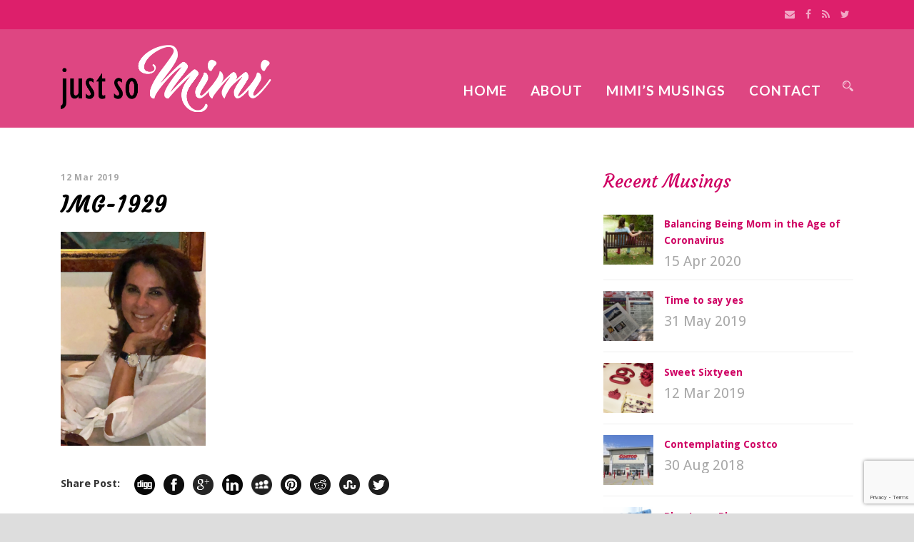

--- FILE ---
content_type: text/html; charset=UTF-8
request_url: https://www.justsomimi.com/sweet-sixtyeen/img-1929/
body_size: 50597
content:
<!DOCTYPE html>
<!--[if IE 7]><html class="ie ie7 ltie8 ltie9" lang="en-US"><![endif]-->
<!--[if IE 8]><html class="ie ie8 ltie9" lang="en-US"><![endif]-->
<!--[if !(IE 7) | !(IE 8)  ]><!-->
<html lang="en-US">
<!--<![endif]-->

<head>
	<meta charset="UTF-8" />
	<meta name="viewport" content="initial-scale=1.0" />	
		
	<link rel="pingback" href="https://www.justsomimi.com/xmlrpc.php" />
	<meta name='robots' content='index, follow, max-image-preview:large, max-snippet:-1, max-video-preview:-1' />

	<!-- This site is optimized with the Yoast SEO plugin v26.8 - https://yoast.com/product/yoast-seo-wordpress/ -->
	<title>IMG-1929 - Just So Mimi</title>
	<link rel="canonical" href="https://www.justsomimi.com/sweet-sixtyeen/img-1929/" />
	<meta property="og:locale" content="en_US" />
	<meta property="og:type" content="article" />
	<meta property="og:title" content="IMG-1929 - Just So Mimi" />
	<meta property="og:url" content="https://www.justsomimi.com/sweet-sixtyeen/img-1929/" />
	<meta property="og:site_name" content="Just So Mimi" />
	<meta property="article:modified_time" content="2019-03-12T13:34:08+00:00" />
	<meta property="og:image" content="https://www.justsomimi.com/sweet-sixtyeen/img-1929" />
	<meta property="og:image:width" content="600" />
	<meta property="og:image:height" content="886" />
	<meta property="og:image:type" content="image/png" />
	<meta name="twitter:card" content="summary_large_image" />
	<script type="application/ld+json" class="yoast-schema-graph">{"@context":"https://schema.org","@graph":[{"@type":"WebPage","@id":"https://www.justsomimi.com/sweet-sixtyeen/img-1929/","url":"https://www.justsomimi.com/sweet-sixtyeen/img-1929/","name":"IMG-1929 - Just So Mimi","isPartOf":{"@id":"https://www.justsomimi.com/#website"},"primaryImageOfPage":{"@id":"https://www.justsomimi.com/sweet-sixtyeen/img-1929/#primaryimage"},"image":{"@id":"https://www.justsomimi.com/sweet-sixtyeen/img-1929/#primaryimage"},"thumbnailUrl":"https://www.justsomimi.com/wp-content/uploads/2019/03/IMG-1929.png","datePublished":"2019-03-12T13:34:01+00:00","dateModified":"2019-03-12T13:34:08+00:00","breadcrumb":{"@id":"https://www.justsomimi.com/sweet-sixtyeen/img-1929/#breadcrumb"},"inLanguage":"en-US","potentialAction":[{"@type":"ReadAction","target":["https://www.justsomimi.com/sweet-sixtyeen/img-1929/"]}]},{"@type":"ImageObject","inLanguage":"en-US","@id":"https://www.justsomimi.com/sweet-sixtyeen/img-1929/#primaryimage","url":"https://www.justsomimi.com/wp-content/uploads/2019/03/IMG-1929.png","contentUrl":"https://www.justsomimi.com/wp-content/uploads/2019/03/IMG-1929.png","width":600,"height":886,"caption":"Mimi"},{"@type":"BreadcrumbList","@id":"https://www.justsomimi.com/sweet-sixtyeen/img-1929/#breadcrumb","itemListElement":[{"@type":"ListItem","position":1,"name":"Home","item":"https://www.justsomimi.com/"},{"@type":"ListItem","position":2,"name":"Sweet Sixtyeen","item":"https://www.justsomimi.com/sweet-sixtyeen/"},{"@type":"ListItem","position":3,"name":"IMG-1929"}]},{"@type":"WebSite","@id":"https://www.justsomimi.com/#website","url":"https://www.justsomimi.com/","name":"Just So Mimi","description":"If not now, when?","potentialAction":[{"@type":"SearchAction","target":{"@type":"EntryPoint","urlTemplate":"https://www.justsomimi.com/?s={search_term_string}"},"query-input":{"@type":"PropertyValueSpecification","valueRequired":true,"valueName":"search_term_string"}}],"inLanguage":"en-US"}]}</script>
	<!-- / Yoast SEO plugin. -->


<link rel='dns-prefetch' href='//ajax.googleapis.com' />
<link rel='dns-prefetch' href='//fonts.googleapis.com' />
<link rel="alternate" type="application/rss+xml" title="Just So Mimi &raquo; Feed" href="https://www.justsomimi.com/feed/" />
<link rel="alternate" type="application/rss+xml" title="Just So Mimi &raquo; Comments Feed" href="https://www.justsomimi.com/comments/feed/" />
<link rel="alternate" type="application/rss+xml" title="Just So Mimi &raquo; IMG-1929 Comments Feed" href="https://www.justsomimi.com/sweet-sixtyeen/img-1929/feed/" />
<link rel="alternate" title="oEmbed (JSON)" type="application/json+oembed" href="https://www.justsomimi.com/wp-json/oembed/1.0/embed?url=https%3A%2F%2Fwww.justsomimi.com%2Fsweet-sixtyeen%2Fimg-1929%2F" />
<link rel="alternate" title="oEmbed (XML)" type="text/xml+oembed" href="https://www.justsomimi.com/wp-json/oembed/1.0/embed?url=https%3A%2F%2Fwww.justsomimi.com%2Fsweet-sixtyeen%2Fimg-1929%2F&#038;format=xml" />
<style id='wp-img-auto-sizes-contain-inline-css' type='text/css'>
img:is([sizes=auto i],[sizes^="auto," i]){contain-intrinsic-size:3000px 1500px}
/*# sourceURL=wp-img-auto-sizes-contain-inline-css */
</style>
<style id='wp-emoji-styles-inline-css' type='text/css'>

	img.wp-smiley, img.emoji {
		display: inline !important;
		border: none !important;
		box-shadow: none !important;
		height: 1em !important;
		width: 1em !important;
		margin: 0 0.07em !important;
		vertical-align: -0.1em !important;
		background: none !important;
		padding: 0 !important;
	}
/*# sourceURL=wp-emoji-styles-inline-css */
</style>
<style id='wp-block-library-inline-css' type='text/css'>
:root{--wp-block-synced-color:#7a00df;--wp-block-synced-color--rgb:122,0,223;--wp-bound-block-color:var(--wp-block-synced-color);--wp-editor-canvas-background:#ddd;--wp-admin-theme-color:#007cba;--wp-admin-theme-color--rgb:0,124,186;--wp-admin-theme-color-darker-10:#006ba1;--wp-admin-theme-color-darker-10--rgb:0,107,160.5;--wp-admin-theme-color-darker-20:#005a87;--wp-admin-theme-color-darker-20--rgb:0,90,135;--wp-admin-border-width-focus:2px}@media (min-resolution:192dpi){:root{--wp-admin-border-width-focus:1.5px}}.wp-element-button{cursor:pointer}:root .has-very-light-gray-background-color{background-color:#eee}:root .has-very-dark-gray-background-color{background-color:#313131}:root .has-very-light-gray-color{color:#eee}:root .has-very-dark-gray-color{color:#313131}:root .has-vivid-green-cyan-to-vivid-cyan-blue-gradient-background{background:linear-gradient(135deg,#00d084,#0693e3)}:root .has-purple-crush-gradient-background{background:linear-gradient(135deg,#34e2e4,#4721fb 50%,#ab1dfe)}:root .has-hazy-dawn-gradient-background{background:linear-gradient(135deg,#faaca8,#dad0ec)}:root .has-subdued-olive-gradient-background{background:linear-gradient(135deg,#fafae1,#67a671)}:root .has-atomic-cream-gradient-background{background:linear-gradient(135deg,#fdd79a,#004a59)}:root .has-nightshade-gradient-background{background:linear-gradient(135deg,#330968,#31cdcf)}:root .has-midnight-gradient-background{background:linear-gradient(135deg,#020381,#2874fc)}:root{--wp--preset--font-size--normal:16px;--wp--preset--font-size--huge:42px}.has-regular-font-size{font-size:1em}.has-larger-font-size{font-size:2.625em}.has-normal-font-size{font-size:var(--wp--preset--font-size--normal)}.has-huge-font-size{font-size:var(--wp--preset--font-size--huge)}.has-text-align-center{text-align:center}.has-text-align-left{text-align:left}.has-text-align-right{text-align:right}.has-fit-text{white-space:nowrap!important}#end-resizable-editor-section{display:none}.aligncenter{clear:both}.items-justified-left{justify-content:flex-start}.items-justified-center{justify-content:center}.items-justified-right{justify-content:flex-end}.items-justified-space-between{justify-content:space-between}.screen-reader-text{border:0;clip-path:inset(50%);height:1px;margin:-1px;overflow:hidden;padding:0;position:absolute;width:1px;word-wrap:normal!important}.screen-reader-text:focus{background-color:#ddd;clip-path:none;color:#444;display:block;font-size:1em;height:auto;left:5px;line-height:normal;padding:15px 23px 14px;text-decoration:none;top:5px;width:auto;z-index:100000}html :where(.has-border-color){border-style:solid}html :where([style*=border-top-color]){border-top-style:solid}html :where([style*=border-right-color]){border-right-style:solid}html :where([style*=border-bottom-color]){border-bottom-style:solid}html :where([style*=border-left-color]){border-left-style:solid}html :where([style*=border-width]){border-style:solid}html :where([style*=border-top-width]){border-top-style:solid}html :where([style*=border-right-width]){border-right-style:solid}html :where([style*=border-bottom-width]){border-bottom-style:solid}html :where([style*=border-left-width]){border-left-style:solid}html :where(img[class*=wp-image-]){height:auto;max-width:100%}:where(figure){margin:0 0 1em}html :where(.is-position-sticky){--wp-admin--admin-bar--position-offset:var(--wp-admin--admin-bar--height,0px)}@media screen and (max-width:600px){html :where(.is-position-sticky){--wp-admin--admin-bar--position-offset:0px}}

/*# sourceURL=wp-block-library-inline-css */
</style><style id='global-styles-inline-css' type='text/css'>
:root{--wp--preset--aspect-ratio--square: 1;--wp--preset--aspect-ratio--4-3: 4/3;--wp--preset--aspect-ratio--3-4: 3/4;--wp--preset--aspect-ratio--3-2: 3/2;--wp--preset--aspect-ratio--2-3: 2/3;--wp--preset--aspect-ratio--16-9: 16/9;--wp--preset--aspect-ratio--9-16: 9/16;--wp--preset--color--black: #000000;--wp--preset--color--cyan-bluish-gray: #abb8c3;--wp--preset--color--white: #ffffff;--wp--preset--color--pale-pink: #f78da7;--wp--preset--color--vivid-red: #cf2e2e;--wp--preset--color--luminous-vivid-orange: #ff6900;--wp--preset--color--luminous-vivid-amber: #fcb900;--wp--preset--color--light-green-cyan: #7bdcb5;--wp--preset--color--vivid-green-cyan: #00d084;--wp--preset--color--pale-cyan-blue: #8ed1fc;--wp--preset--color--vivid-cyan-blue: #0693e3;--wp--preset--color--vivid-purple: #9b51e0;--wp--preset--gradient--vivid-cyan-blue-to-vivid-purple: linear-gradient(135deg,rgb(6,147,227) 0%,rgb(155,81,224) 100%);--wp--preset--gradient--light-green-cyan-to-vivid-green-cyan: linear-gradient(135deg,rgb(122,220,180) 0%,rgb(0,208,130) 100%);--wp--preset--gradient--luminous-vivid-amber-to-luminous-vivid-orange: linear-gradient(135deg,rgb(252,185,0) 0%,rgb(255,105,0) 100%);--wp--preset--gradient--luminous-vivid-orange-to-vivid-red: linear-gradient(135deg,rgb(255,105,0) 0%,rgb(207,46,46) 100%);--wp--preset--gradient--very-light-gray-to-cyan-bluish-gray: linear-gradient(135deg,rgb(238,238,238) 0%,rgb(169,184,195) 100%);--wp--preset--gradient--cool-to-warm-spectrum: linear-gradient(135deg,rgb(74,234,220) 0%,rgb(151,120,209) 20%,rgb(207,42,186) 40%,rgb(238,44,130) 60%,rgb(251,105,98) 80%,rgb(254,248,76) 100%);--wp--preset--gradient--blush-light-purple: linear-gradient(135deg,rgb(255,206,236) 0%,rgb(152,150,240) 100%);--wp--preset--gradient--blush-bordeaux: linear-gradient(135deg,rgb(254,205,165) 0%,rgb(254,45,45) 50%,rgb(107,0,62) 100%);--wp--preset--gradient--luminous-dusk: linear-gradient(135deg,rgb(255,203,112) 0%,rgb(199,81,192) 50%,rgb(65,88,208) 100%);--wp--preset--gradient--pale-ocean: linear-gradient(135deg,rgb(255,245,203) 0%,rgb(182,227,212) 50%,rgb(51,167,181) 100%);--wp--preset--gradient--electric-grass: linear-gradient(135deg,rgb(202,248,128) 0%,rgb(113,206,126) 100%);--wp--preset--gradient--midnight: linear-gradient(135deg,rgb(2,3,129) 0%,rgb(40,116,252) 100%);--wp--preset--font-size--small: 13px;--wp--preset--font-size--medium: 20px;--wp--preset--font-size--large: 36px;--wp--preset--font-size--x-large: 42px;--wp--preset--spacing--20: 0.44rem;--wp--preset--spacing--30: 0.67rem;--wp--preset--spacing--40: 1rem;--wp--preset--spacing--50: 1.5rem;--wp--preset--spacing--60: 2.25rem;--wp--preset--spacing--70: 3.38rem;--wp--preset--spacing--80: 5.06rem;--wp--preset--shadow--natural: 6px 6px 9px rgba(0, 0, 0, 0.2);--wp--preset--shadow--deep: 12px 12px 50px rgba(0, 0, 0, 0.4);--wp--preset--shadow--sharp: 6px 6px 0px rgba(0, 0, 0, 0.2);--wp--preset--shadow--outlined: 6px 6px 0px -3px rgb(255, 255, 255), 6px 6px rgb(0, 0, 0);--wp--preset--shadow--crisp: 6px 6px 0px rgb(0, 0, 0);}:where(.is-layout-flex){gap: 0.5em;}:where(.is-layout-grid){gap: 0.5em;}body .is-layout-flex{display: flex;}.is-layout-flex{flex-wrap: wrap;align-items: center;}.is-layout-flex > :is(*, div){margin: 0;}body .is-layout-grid{display: grid;}.is-layout-grid > :is(*, div){margin: 0;}:where(.wp-block-columns.is-layout-flex){gap: 2em;}:where(.wp-block-columns.is-layout-grid){gap: 2em;}:where(.wp-block-post-template.is-layout-flex){gap: 1.25em;}:where(.wp-block-post-template.is-layout-grid){gap: 1.25em;}.has-black-color{color: var(--wp--preset--color--black) !important;}.has-cyan-bluish-gray-color{color: var(--wp--preset--color--cyan-bluish-gray) !important;}.has-white-color{color: var(--wp--preset--color--white) !important;}.has-pale-pink-color{color: var(--wp--preset--color--pale-pink) !important;}.has-vivid-red-color{color: var(--wp--preset--color--vivid-red) !important;}.has-luminous-vivid-orange-color{color: var(--wp--preset--color--luminous-vivid-orange) !important;}.has-luminous-vivid-amber-color{color: var(--wp--preset--color--luminous-vivid-amber) !important;}.has-light-green-cyan-color{color: var(--wp--preset--color--light-green-cyan) !important;}.has-vivid-green-cyan-color{color: var(--wp--preset--color--vivid-green-cyan) !important;}.has-pale-cyan-blue-color{color: var(--wp--preset--color--pale-cyan-blue) !important;}.has-vivid-cyan-blue-color{color: var(--wp--preset--color--vivid-cyan-blue) !important;}.has-vivid-purple-color{color: var(--wp--preset--color--vivid-purple) !important;}.has-black-background-color{background-color: var(--wp--preset--color--black) !important;}.has-cyan-bluish-gray-background-color{background-color: var(--wp--preset--color--cyan-bluish-gray) !important;}.has-white-background-color{background-color: var(--wp--preset--color--white) !important;}.has-pale-pink-background-color{background-color: var(--wp--preset--color--pale-pink) !important;}.has-vivid-red-background-color{background-color: var(--wp--preset--color--vivid-red) !important;}.has-luminous-vivid-orange-background-color{background-color: var(--wp--preset--color--luminous-vivid-orange) !important;}.has-luminous-vivid-amber-background-color{background-color: var(--wp--preset--color--luminous-vivid-amber) !important;}.has-light-green-cyan-background-color{background-color: var(--wp--preset--color--light-green-cyan) !important;}.has-vivid-green-cyan-background-color{background-color: var(--wp--preset--color--vivid-green-cyan) !important;}.has-pale-cyan-blue-background-color{background-color: var(--wp--preset--color--pale-cyan-blue) !important;}.has-vivid-cyan-blue-background-color{background-color: var(--wp--preset--color--vivid-cyan-blue) !important;}.has-vivid-purple-background-color{background-color: var(--wp--preset--color--vivid-purple) !important;}.has-black-border-color{border-color: var(--wp--preset--color--black) !important;}.has-cyan-bluish-gray-border-color{border-color: var(--wp--preset--color--cyan-bluish-gray) !important;}.has-white-border-color{border-color: var(--wp--preset--color--white) !important;}.has-pale-pink-border-color{border-color: var(--wp--preset--color--pale-pink) !important;}.has-vivid-red-border-color{border-color: var(--wp--preset--color--vivid-red) !important;}.has-luminous-vivid-orange-border-color{border-color: var(--wp--preset--color--luminous-vivid-orange) !important;}.has-luminous-vivid-amber-border-color{border-color: var(--wp--preset--color--luminous-vivid-amber) !important;}.has-light-green-cyan-border-color{border-color: var(--wp--preset--color--light-green-cyan) !important;}.has-vivid-green-cyan-border-color{border-color: var(--wp--preset--color--vivid-green-cyan) !important;}.has-pale-cyan-blue-border-color{border-color: var(--wp--preset--color--pale-cyan-blue) !important;}.has-vivid-cyan-blue-border-color{border-color: var(--wp--preset--color--vivid-cyan-blue) !important;}.has-vivid-purple-border-color{border-color: var(--wp--preset--color--vivid-purple) !important;}.has-vivid-cyan-blue-to-vivid-purple-gradient-background{background: var(--wp--preset--gradient--vivid-cyan-blue-to-vivid-purple) !important;}.has-light-green-cyan-to-vivid-green-cyan-gradient-background{background: var(--wp--preset--gradient--light-green-cyan-to-vivid-green-cyan) !important;}.has-luminous-vivid-amber-to-luminous-vivid-orange-gradient-background{background: var(--wp--preset--gradient--luminous-vivid-amber-to-luminous-vivid-orange) !important;}.has-luminous-vivid-orange-to-vivid-red-gradient-background{background: var(--wp--preset--gradient--luminous-vivid-orange-to-vivid-red) !important;}.has-very-light-gray-to-cyan-bluish-gray-gradient-background{background: var(--wp--preset--gradient--very-light-gray-to-cyan-bluish-gray) !important;}.has-cool-to-warm-spectrum-gradient-background{background: var(--wp--preset--gradient--cool-to-warm-spectrum) !important;}.has-blush-light-purple-gradient-background{background: var(--wp--preset--gradient--blush-light-purple) !important;}.has-blush-bordeaux-gradient-background{background: var(--wp--preset--gradient--blush-bordeaux) !important;}.has-luminous-dusk-gradient-background{background: var(--wp--preset--gradient--luminous-dusk) !important;}.has-pale-ocean-gradient-background{background: var(--wp--preset--gradient--pale-ocean) !important;}.has-electric-grass-gradient-background{background: var(--wp--preset--gradient--electric-grass) !important;}.has-midnight-gradient-background{background: var(--wp--preset--gradient--midnight) !important;}.has-small-font-size{font-size: var(--wp--preset--font-size--small) !important;}.has-medium-font-size{font-size: var(--wp--preset--font-size--medium) !important;}.has-large-font-size{font-size: var(--wp--preset--font-size--large) !important;}.has-x-large-font-size{font-size: var(--wp--preset--font-size--x-large) !important;}
/*# sourceURL=global-styles-inline-css */
</style>

<style id='classic-theme-styles-inline-css' type='text/css'>
/*! This file is auto-generated */
.wp-block-button__link{color:#fff;background-color:#32373c;border-radius:9999px;box-shadow:none;text-decoration:none;padding:calc(.667em + 2px) calc(1.333em + 2px);font-size:1.125em}.wp-block-file__button{background:#32373c;color:#fff;text-decoration:none}
/*# sourceURL=/wp-includes/css/classic-themes.min.css */
</style>
<link rel='stylesheet' id='contact-form-7-css' href='https://www.justsomimi.com/wp-content/plugins/contact-form-7/includes/css/styles.css?ver=6.1.4' type='text/css' media='all' />
<link rel='stylesheet' id='jquery-ui-style-css' href='https://ajax.googleapis.com/ajax/libs/jqueryui/1.11.4/themes/ui-darkness/jquery-ui.css?ver=1.11.4' type='text/css' media='all' />
<link rel='stylesheet' id='style-css' href='https://www.justsomimi.com/wp-content/themes/totalbusiness/style.css?ver=6.9' type='text/css' media='all' />
<link rel='stylesheet' id='Courgette-google-font-css' href='https://fonts.googleapis.com/css?family=Courgette%3Aregular&#038;subset=latin-ext%2Clatin&#038;ver=6.9' type='text/css' media='all' />
<link rel='stylesheet' id='Droid-Sans-google-font-css' href='https://fonts.googleapis.com/css?family=Droid+Sans%3Aregular%2C700&#038;subset=latin&#038;ver=6.9' type='text/css' media='all' />
<link rel='stylesheet' id='Montserrat-google-font-css' href='https://fonts.googleapis.com/css?family=Montserrat%3Aregular%2C700&#038;subset=latin&#038;ver=6.9' type='text/css' media='all' />
<link rel='stylesheet' id='Lato-google-font-css' href='https://fonts.googleapis.com/css?family=Lato%3A100%2C100italic%2C300%2C300italic%2Cregular%2Citalic%2C700%2C700italic%2C900%2C900italic&#038;subset=latin-ext%2Clatin&#038;ver=6.9' type='text/css' media='all' />
<link rel='stylesheet' id='superfish-css' href='https://www.justsomimi.com/wp-content/themes/totalbusiness/plugins/superfish/css/superfish.css?ver=6.9' type='text/css' media='all' />
<link rel='stylesheet' id='dlmenu-css' href='https://www.justsomimi.com/wp-content/themes/totalbusiness/plugins/dl-menu/component.css?ver=6.9' type='text/css' media='all' />
<link rel='stylesheet' id='font-awesome-css' href='https://www.justsomimi.com/wp-content/themes/totalbusiness/plugins/font-awesome-new/css/font-awesome.min.css?ver=6.9' type='text/css' media='all' />
<link rel='stylesheet' id='elegant-font-css' href='https://www.justsomimi.com/wp-content/themes/totalbusiness/plugins/elegant-font/style.css?ver=6.9' type='text/css' media='all' />
<link rel='stylesheet' id='jquery-fancybox-css' href='https://www.justsomimi.com/wp-content/themes/totalbusiness/plugins/fancybox/jquery.fancybox.css?ver=6.9' type='text/css' media='all' />
<link rel='stylesheet' id='totalbusiness-flexslider-css' href='https://www.justsomimi.com/wp-content/themes/totalbusiness/plugins/flexslider/flexslider.css?ver=6.9' type='text/css' media='all' />
<link rel='stylesheet' id='style-responsive-css' href='https://www.justsomimi.com/wp-content/themes/totalbusiness/stylesheet/style-responsive.css?ver=6.9' type='text/css' media='all' />
<link rel='stylesheet' id='style-custom-css' href='https://www.justsomimi.com/wp-content/themes/totalbusiness/stylesheet/style-custom.css?1611261758&#038;ver=6.9' type='text/css' media='all' />
<script type="text/javascript" src="https://www.justsomimi.com/wp-includes/js/jquery/jquery.min.js?ver=3.7.1" id="jquery-core-js"></script>
<script type="text/javascript" src="https://www.justsomimi.com/wp-includes/js/jquery/jquery-migrate.min.js?ver=3.4.1" id="jquery-migrate-js"></script>
<link rel="https://api.w.org/" href="https://www.justsomimi.com/wp-json/" /><link rel="alternate" title="JSON" type="application/json" href="https://www.justsomimi.com/wp-json/wp/v2/media/3981" /><link rel="EditURI" type="application/rsd+xml" title="RSD" href="https://www.justsomimi.com/xmlrpc.php?rsd" />
<meta name="generator" content="WordPress 6.9" />
<link rel='shortlink' href='https://www.justsomimi.com/?p=3981' />
<link rel="shortcut icon" href="https://www.justsomimi.com/wp-content/uploads/2016/05/favicon.png" type="image/x-icon" /><!-- load the script for older ie version -->
<!--[if lt IE 9]>
<script src="https://www.justsomimi.com/wp-content/themes/totalbusiness/javascript/html5.js" type="text/javascript"></script>
<script src="https://www.justsomimi.com/wp-content/themes/totalbusiness/plugins/easy-pie-chart/excanvas.js" type="text/javascript"></script>
<![endif]-->
<style type="text/css">.recentcomments a{display:inline !important;padding:0 !important;margin:0 !important;}</style></head>

<body class="attachment wp-singular attachment-template-default single single-attachment postid-3981 attachmentid-3981 attachment-png wp-theme-totalbusiness">
<div class="body-wrapper  float-menu" data-home="https://www.justsomimi.com/" >
		<header class="totalbusiness-header-wrapper header-style-1-wrapper totalbusiness-header-with-top-bar">
		<!-- top navigation -->
				<div class="top-navigation-wrapper">
			<div class="top-navigation-container container">
				<div class="top-navigation-left">
					<div class="top-navigation-left-text">
										</div>
				</div>
				<div class="top-navigation-right">
					<div class="top-social-wrapper">
						<div class="social-icon">
<a href="mailto:mimi@justsomimi.com" target="_blank" >
<i class="fa fa-envelope" ></i></a>
</div>
<div class="social-icon">
<a href="https://www.facebook.com/justsomimi" target="_blank" >
<i class="fa fa-facebook" ></i></a>
</div>
<div class="social-icon">
<a href="http://www.justsomimi.com/feed/" target="_blank" >
<i class="fa fa-rss" ></i></a>
</div>
<div class="social-icon">
<a href="https://twitter.com/justsomimi" target="_blank" >
<i class="fa fa-twitter" ></i></a>
</div>
<div class="clear"></div>					</div>	
				</div>
				<div class="clear"></div>
			</div>
		</div>
						<div id="totalbusiness-header-substitute" ></div>
		<div class="totalbusiness-header-inner header-inner-header-style-1">
			<div class="totalbusiness-header-container container">
				<div class="totalbusiness-header-inner-overlay"></div>
				
				
				<!-- logo -->
<div class="totalbusiness-logo">
	<div class="totalbusiness-logo-inner">
		<a href="https://www.justsomimi.com/" >
			<img src="https://www.justsomimi.com/wp-content/uploads/2016/04/logo3-1.png" alt="just so mimi" width="596" height="187" />		</a>
	</div>
	<div class="totalbusiness-responsive-navigation dl-menuwrapper" id="totalbusiness-responsive-navigation" ><button class="dl-trigger">Open Menu</button><ul id="menu-main-menu" class="dl-menu totalbusiness-main-mobile-menu"><li id="menu-item-161" class="menu-item menu-item-type-post_type menu-item-object-page menu-item-home menu-item-161"><a href="https://www.justsomimi.com/">Home</a></li>
<li id="menu-item-131" class="menu-item menu-item-type-post_type menu-item-object-page menu-item-131"><a href="https://www.justsomimi.com/about-mimi/">About</a></li>
<li id="menu-item-141" class="menu-item menu-item-type-post_type menu-item-object-page menu-item-141"><a href="https://www.justsomimi.com/blog/">Mimi&#8217;s Musings</a></li>
<li id="menu-item-151" class="menu-item menu-item-type-post_type menu-item-object-page menu-item-151"><a href="https://www.justsomimi.com/contact/">Contact</a></li>
</ul></div></div>

				<!-- navigation -->
				<div class="totalbusiness-navigation-wrapper"><nav class="totalbusiness-navigation" id="totalbusiness-main-navigation" ><ul id="menu-main-menu-1" class="sf-menu totalbusiness-main-menu"><li  class="menu-item menu-item-type-post_type menu-item-object-page menu-item-home menu-item-161menu-item menu-item-type-post_type menu-item-object-page menu-item-home menu-item-161 totalbusiness-normal-menu"><a href="https://www.justsomimi.com/">Home</a></li>
<li  class="menu-item menu-item-type-post_type menu-item-object-page menu-item-131menu-item menu-item-type-post_type menu-item-object-page menu-item-131 totalbusiness-normal-menu"><a href="https://www.justsomimi.com/about-mimi/">About</a></li>
<li  class="menu-item menu-item-type-post_type menu-item-object-page menu-item-141menu-item menu-item-type-post_type menu-item-object-page menu-item-141 totalbusiness-normal-menu"><a href="https://www.justsomimi.com/blog/">Mimi&#8217;s Musings</a></li>
<li  class="menu-item menu-item-type-post_type menu-item-object-page menu-item-151menu-item menu-item-type-post_type menu-item-object-page menu-item-151 totalbusiness-normal-menu"><a href="https://www.justsomimi.com/contact/">Contact</a></li>
</ul><img id="totalbusiness-menu-search-button" src="https://www.justsomimi.com/wp-content/themes/totalbusiness/images/magnifier-light.png" alt="" width="58" height="59" />
<div class="totalbusiness-menu-search" id="totalbusiness-menu-search">
	<form method="get" id="searchform" action="https://www.justsomimi.com//">
				<div class="search-text">
			<input type="text" value="Type Keywords" name="s" autocomplete="off" data-default="Type Keywords" />
		</div>
		<input type="submit" value="" />
		<div class="clear"></div>
	</form>	
</div>		
</nav><div class="clear"></div></div>
				<div class="clear"></div>
			</div>
		</div>
	</header>
	
			<div class="totalbusiness-page-title-wrapper header-style-1-title-wrapper"  >
			<div class="totalbusiness-page-title-overlay"></div>
			<div class="totalbusiness-page-title-container container" >
				<h1 class="totalbusiness-page-title">IMG-1929</h1>
							</div>	
		</div>	
		<!-- is search -->	<div class="content-wrapper"><div class="totalbusiness-content">

		<div class="with-sidebar-wrapper">
		<div class="with-sidebar-container container">
			<div class="with-sidebar-left eight columns">
				<div class="with-sidebar-content twelve columns">
					<div class="totalbusiness-item totalbusiness-blog-full totalbusiness-item-start-content">
										
						<!-- get the content based on post format -->
						
<article id="post-3981" class="post-3981 attachment type-attachment status-inherit hentry">
	<div class="totalbusiness-standard-style">
				
		
		<div class="blog-content-wrapper" >
			<header class="post-header">
				<div class="totalbusiness-blog-info"><div class="blog-info blog-date totalbusiness-skin-info"><span class="totalbusiness-sep">/</span><a href="https://www.justsomimi.com/2019/03/12/">12 Mar 2019</a></div><div class="clear"></div></div>			
				
									<h1 class="totalbusiness-blog-title">IMG-1929</h1>
					
				<div class="clear"></div>
			</header><!-- entry-header -->

			<div class="totalbusiness-blog-content"><p class="attachment"><a href='https://www.justsomimi.com/wp-content/uploads/2019/03/IMG-1929.png'><img fetchpriority="high" decoding="async" width="203" height="300" src="https://www.justsomimi.com/wp-content/uploads/2019/03/IMG-1929-203x300.png" class="attachment-medium size-medium" alt="Mimi" srcset="https://www.justsomimi.com/wp-content/uploads/2019/03/IMG-1929-203x300.png 203w, https://www.justsomimi.com/wp-content/uploads/2019/03/IMG-1929.png 600w" sizes="(max-width: 203px) 100vw, 203px" /></a></p>
</div>			
						<div class="totalbusiness-single-blog-tag">
							</div>
					</div> <!-- blog content wrapper -->
	</div>
</article><!-- #post -->						
						<div class="totalbusiness-social-share">
<span class="social-share-title">Share Post:</span>
	<a href="http://digg.com/submit?url=https://www.justsomimi.com/sweet-sixtyeen/img-1929/&#038;title=IMG-1929" target="_blank">
		<img src="https://www.justsomimi.com/wp-content/themes/totalbusiness/images/dark/social-icon/digg.png" alt="digg-share" width="32" height="32" />
	</a>

	<a href="http://www.facebook.com/share.php?u=https://www.justsomimi.com/sweet-sixtyeen/img-1929/" target="_blank">
		<img src="https://www.justsomimi.com/wp-content/themes/totalbusiness/images/dark/social-icon/facebook.png" alt="facebook-share" width="32" height="32" />
	</a>

	<a href="https://plus.google.com/share?url=https://www.justsomimi.com/sweet-sixtyeen/img-1929/" onclick="javascript:window.open(this.href,'', 'menubar=no,toolbar=no,resizable=yes,scrollbars=yes,height=400,width=500');return false;">
		<img src="https://www.justsomimi.com/wp-content/themes/totalbusiness/images/dark/social-icon/google-plus.png" alt="google-share" width="32" height="32" />
	</a>

	<a href="http://www.linkedin.com/shareArticle?mini=true&#038;url=https://www.justsomimi.com/sweet-sixtyeen/img-1929/&#038;title=IMG-1929" target="_blank">
		<img src="https://www.justsomimi.com/wp-content/themes/totalbusiness/images/dark/social-icon/linkedin.png" alt="linked-share" width="32" height="32" />
	</a>

	<a href="http://www.myspace.com/Modules/PostTo/Pages/?u=https://www.justsomimi.com/sweet-sixtyeen/img-1929/" target="_blank">
		<img src="https://www.justsomimi.com/wp-content/themes/totalbusiness/images/dark/social-icon/my-space.png" alt="my-space-share" width="32" height="32" />
	</a>

	<a href="http://pinterest.com/pin/create/button/?url=https://www.justsomimi.com/sweet-sixtyeen/img-1929/&media=https://www.justsomimi.com/wp-content/uploads/2019/03/IMG-1929.png" class="pin-it-button" count-layout="horizontal" onclick="javascript:window.open(this.href,'', 'menubar=no,toolbar=no,resizable=yes,scrollbars=yes,height=300,width=600');return false;">
		<img src="https://www.justsomimi.com/wp-content/themes/totalbusiness/images/dark/social-icon/pinterest.png" alt="pinterest-share" width="32" height="32" />
	</a>	

	<a href="http://reddit.com/submit?url=https://www.justsomimi.com/sweet-sixtyeen/img-1929/&#038;title=IMG-1929" target="_blank">
		<img src="https://www.justsomimi.com/wp-content/themes/totalbusiness/images/dark/social-icon/reddit.png" alt="reddit-share" width="32" height="32" />
	</a>

	<a href="http://www.stumbleupon.com/submit?url=https://www.justsomimi.com/sweet-sixtyeen/img-1929/&#038;title=IMG-1929" target="_blank">
		<img src="https://www.justsomimi.com/wp-content/themes/totalbusiness/images/dark/social-icon/stumble-upon.png" alt="stumble-upon-share" width="32" height="32" />
	</a>

	<a href="http://twitter.com/home?status=IMG-1929 - https://www.justsomimi.com/sweet-sixtyeen/img-1929/" target="_blank">
		<img src="https://www.justsomimi.com/wp-content/themes/totalbusiness/images/dark/social-icon/twitter.png" alt="twitter-share" width="32" height="32" />
	</a>
<div class="clear"></div>
</div>
									
						<nav class="totalbusiness-single-nav">
							<div class="previous-nav"><a href="https://www.justsomimi.com/sweet-sixtyeen/" rel="prev"><i class="icon-angle-left"></i><span>Sweet Sixtyeen</span></a></div>														<div class="clear"></div>
						</nav><!-- .nav-single -->

						<!-- abou author section -->
													<div class="totalbusiness-post-author">
							<h3 class="post-author-title" >About Post Author</h3>
							<div class="post-author-avartar"><img alt='mimi' src='https://www.justsomimi.com/wp-content/uploads/2016/04/mimi-avatar-90x90.png' srcset='https://www.justsomimi.com/wp-content/uploads/2016/04/mimi-avatar-180x180.png 2x' class='avatar avatar-90 photo' height='90' width='90' decoding='async'/></div>
							<div class="post-author-content">
							<h4 class="post-author"><a href="https://www.justsomimi.com/author/mimi/" title="Posts by Mimi" rel="author">Mimi</a></h4>
							Just so Mimi casts a wry eye on the virtues and vicissitudes of every day life. Written from the  perspective of one slowly approaching yet ardently avoiding the path over the hill, Mimi answers the rhetorical questions, ‘If not now, when’ and the grown up version of ‘I know, right’?							</div>
							<div class="clear"></div>
							</div>
												

						
<div id="disqus_thread"></div>
		
						
										</div>
				</div>
				
				<div class="clear"></div>
			</div>
			
<div class="totalbusiness-sidebar totalbusiness-right-sidebar four columns">
	<div class="totalbusiness-item-start-content sidebar-right-item" >
	<div id="gdlr-recent-post-widget-2" class="widget widget_gdlr-recent-post-widget totalbusiness-item totalbusiness-widget"><h3 class="totalbusiness-widget-title">Recent Musings</h3><div class="clear"></div><div class="totalbusiness-recent-post-widget"><div class="recent-post-widget"><div class="recent-post-widget-thumbnail"><a href="https://www.justsomimi.com/balancing-being-mom-in-the-age-of-coronavirus/" ><img src="https://www.justsomimi.com/wp-content/uploads/2020/04/mom-150x150.jpg" alt="Balancing Being Mom in the Age of Coronavirus" width="150" height="150" /></a></div><div class="recent-post-widget-content"><div class="recent-post-widget-title"><a href="https://www.justsomimi.com/balancing-being-mom-in-the-age-of-coronavirus/" >Balancing Being Mom in the Age of Coronavirus</a></div><div class="recent-post-widget-info"><div class="blog-info blog-date totalbusiness-skin-info"><a href="https://www.justsomimi.com/2020/04/15/">15 Apr 2020</a></div><div class="clear"></div></div></div><div class="clear"></div></div><div class="recent-post-widget"><div class="recent-post-widget-thumbnail"><a href="https://www.justsomimi.com/time-to-say-yes/" ><img src="https://www.justsomimi.com/wp-content/uploads/2019/05/paper-150x150.png" alt="paper" width="150" height="150" /></a></div><div class="recent-post-widget-content"><div class="recent-post-widget-title"><a href="https://www.justsomimi.com/time-to-say-yes/" >Time to say yes</a></div><div class="recent-post-widget-info"><div class="blog-info blog-date totalbusiness-skin-info"><a href="https://www.justsomimi.com/2019/05/31/">31 May 2019</a></div><div class="clear"></div></div></div><div class="clear"></div></div><div class="recent-post-widget"><div class="recent-post-widget-thumbnail"><a href="https://www.justsomimi.com/sweet-sixtyeen/" ><img src="https://www.justsomimi.com/wp-content/uploads/2019/03/AdobeStock_113024063-1000-150x150.png" alt="birthday cake" width="150" height="150" /></a></div><div class="recent-post-widget-content"><div class="recent-post-widget-title"><a href="https://www.justsomimi.com/sweet-sixtyeen/" >Sweet Sixtyeen</a></div><div class="recent-post-widget-info"><div class="blog-info blog-date totalbusiness-skin-info"><a href="https://www.justsomimi.com/2019/03/12/">12 Mar 2019</a></div><div class="clear"></div></div></div><div class="clear"></div></div><div class="recent-post-widget"><div class="recent-post-widget-thumbnail"><a href="https://www.justsomimi.com/contemplating-costco/" ><img src="https://www.justsomimi.com/wp-content/uploads/2018/08/costco-150x150.jpg" alt="costco" width="150" height="150" /></a></div><div class="recent-post-widget-content"><div class="recent-post-widget-title"><a href="https://www.justsomimi.com/contemplating-costco/" >Contemplating Costco</a></div><div class="recent-post-widget-info"><div class="blog-info blog-date totalbusiness-skin-info"><a href="https://www.justsomimi.com/2018/08/30/">30 Aug 2018</a></div><div class="clear"></div></div></div><div class="clear"></div></div><div class="recent-post-widget"><div class="recent-post-widget-thumbnail"><a href="https://www.justsomimi.com/blue-jeans-blues/" ><img src="https://www.justsomimi.com/wp-content/uploads/2018/05/blue-jeans-blues-150x150.png" alt="blue jeans blues" width="150" height="150" /></a></div><div class="recent-post-widget-content"><div class="recent-post-widget-title"><a href="https://www.justsomimi.com/blue-jeans-blues/" >Blue Jeans Blues</a></div><div class="recent-post-widget-info"><div class="blog-info blog-date totalbusiness-skin-info"><a href="https://www.justsomimi.com/2018/05/07/">07 May 2018</a></div><div class="clear"></div></div></div><div class="clear"></div></div><div class="recent-post-widget"><div class="recent-post-widget-thumbnail"><a href="https://www.justsomimi.com/yoga-best-intentions/" ><img src="https://www.justsomimi.com/wp-content/uploads/2018/02/people-2562357_1280-150x150.jpg" alt="yoga" width="150" height="150" /></a></div><div class="recent-post-widget-content"><div class="recent-post-widget-title"><a href="https://www.justsomimi.com/yoga-best-intentions/" >Yoga&#8230;with the best of Intentions</a></div><div class="recent-post-widget-info"><div class="blog-info blog-date totalbusiness-skin-info"><a href="https://www.justsomimi.com/2018/02/05/">05 Feb 2018</a></div><div class="clear"></div></div></div><div class="clear"></div></div><div class="recent-post-widget"><div class="recent-post-widget-thumbnail"><a href="https://www.justsomimi.com/say-want-resolution/" ><img src="https://www.justsomimi.com/wp-content/uploads/2018/01/celebration-3050644_1280-150x150.jpg" alt="happy new year" width="150" height="150" /></a></div><div class="recent-post-widget-content"><div class="recent-post-widget-title"><a href="https://www.justsomimi.com/say-want-resolution/" >You say you want a resolution&#8230;.</a></div><div class="recent-post-widget-info"><div class="blog-info blog-date totalbusiness-skin-info"><a href="https://www.justsomimi.com/2018/01/01/">01 Jan 2018</a></div><div class="clear"></div></div></div><div class="clear"></div></div><div class="recent-post-widget"><div class="recent-post-widget-thumbnail"><a href="https://www.justsomimi.com/mimis-night-opera/" ><img src="https://www.justsomimi.com/wp-content/uploads/2017/08/AdobeStock_1005592-00-150x150.png" alt="opera" width="150" height="150" /></a></div><div class="recent-post-widget-content"><div class="recent-post-widget-title"><a href="https://www.justsomimi.com/mimis-night-opera/" >Mimi&#8217;s Night at the Opera</a></div><div class="recent-post-widget-info"><div class="blog-info blog-date totalbusiness-skin-info"><a href="https://www.justsomimi.com/2017/08/31/">31 Aug 2017</a></div><div class="clear"></div></div></div><div class="clear"></div></div><div class="clear"></div></div></div>	</div>
</div>
			<div class="clear"></div>
		</div>				
	</div>				

</div><!-- totalbusiness-content -->
		<div class="clear" ></div>
	</div><!-- content wrapper -->

		
	<footer class="footer-wrapper" >
				
				<div class="copyright-wrapper">
			<div class="copyright-container container">
				<div class="copyright-left">
					©Just So Mimi - all rights reserved				</div>
				<div class="copyright-right">
					website by <a target="_blank" href="http://www.designspinner.com">designspinner</a>				</div>
				<div class="clear"></div>
			</div>
		</div>
			</footer>
	</div> <!-- body-wrapper -->
<script type="speculationrules">
{"prefetch":[{"source":"document","where":{"and":[{"href_matches":"/*"},{"not":{"href_matches":["/wp-*.php","/wp-admin/*","/wp-content/uploads/*","/wp-content/*","/wp-content/plugins/*","/wp-content/themes/totalbusiness/*","/*\\?(.+)"]}},{"not":{"selector_matches":"a[rel~=\"nofollow\"]"}},{"not":{"selector_matches":".no-prefetch, .no-prefetch a"}}]},"eagerness":"conservative"}]}
</script>
<script type="text/javascript">  (function(i,s,o,g,r,a,m){i['GoogleAnalyticsObject']=r;i[r]=i[r]||function(){
  (i[r].q=i[r].q||[]).push(arguments)},i[r].l=1*new Date();a=s.createElement(o),
  m=s.getElementsByTagName(o)[0];a.async=1;a.src=g;m.parentNode.insertBefore(a,m)
  })(window,document,'script','https://www.google-analytics.com/analytics.js','ga');

  ga('create', 'UA-77531358-1', 'auto');
  ga('send', 'pageview');
</script><script type="text/javascript" src="https://www.justsomimi.com/wp-includes/js/dist/hooks.min.js?ver=dd5603f07f9220ed27f1" id="wp-hooks-js"></script>
<script type="text/javascript" src="https://www.justsomimi.com/wp-includes/js/dist/i18n.min.js?ver=c26c3dc7bed366793375" id="wp-i18n-js"></script>
<script type="text/javascript" id="wp-i18n-js-after">
/* <![CDATA[ */
wp.i18n.setLocaleData( { 'text direction\u0004ltr': [ 'ltr' ] } );
//# sourceURL=wp-i18n-js-after
/* ]]> */
</script>
<script type="text/javascript" src="https://www.justsomimi.com/wp-content/plugins/contact-form-7/includes/swv/js/index.js?ver=6.1.4" id="swv-js"></script>
<script type="text/javascript" id="contact-form-7-js-before">
/* <![CDATA[ */
var wpcf7 = {
    "api": {
        "root": "https:\/\/www.justsomimi.com\/wp-json\/",
        "namespace": "contact-form-7\/v1"
    }
};
//# sourceURL=contact-form-7-js-before
/* ]]> */
</script>
<script type="text/javascript" src="https://www.justsomimi.com/wp-content/plugins/contact-form-7/includes/js/index.js?ver=6.1.4" id="contact-form-7-js"></script>
<script type="text/javascript" id="disqus_count-js-extra">
/* <![CDATA[ */
var countVars = {"disqusShortname":"justsomimi"};
//# sourceURL=disqus_count-js-extra
/* ]]> */
</script>
<script type="text/javascript" src="https://www.justsomimi.com/wp-content/plugins/disqus-comment-system/public/js/comment_count.js?ver=3.1.4" id="disqus_count-js"></script>
<script type="text/javascript" id="disqus_embed-js-extra">
/* <![CDATA[ */
var embedVars = {"disqusConfig":{"integration":"wordpress 3.1.4 6.9"},"disqusIdentifier":"3981 https://www.justsomimi.com/wp-content/uploads/2019/03/IMG-1929.png","disqusShortname":"justsomimi","disqusTitle":"IMG-1929","disqusUrl":"https://www.justsomimi.com/sweet-sixtyeen/img-1929/","postId":"3981"};
//# sourceURL=disqus_embed-js-extra
/* ]]> */
</script>
<script type="text/javascript" src="https://www.justsomimi.com/wp-content/plugins/disqus-comment-system/public/js/comment_embed.js?ver=3.1.4" id="disqus_embed-js"></script>
<script type="text/javascript" src="https://www.justsomimi.com/wp-includes/js/jquery/ui/core.min.js?ver=1.13.3" id="jquery-ui-core-js"></script>
<script type="text/javascript" src="https://www.justsomimi.com/wp-includes/js/jquery/ui/mouse.min.js?ver=1.13.3" id="jquery-ui-mouse-js"></script>
<script type="text/javascript" src="https://www.justsomimi.com/wp-includes/js/jquery/ui/resizable.min.js?ver=1.13.3" id="jquery-ui-resizable-js"></script>
<script type="text/javascript" src="https://www.justsomimi.com/wp-includes/js/jquery/ui/draggable.min.js?ver=1.13.3" id="jquery-ui-draggable-js"></script>
<script type="text/javascript" src="https://www.justsomimi.com/wp-includes/js/jquery/ui/controlgroup.min.js?ver=1.13.3" id="jquery-ui-controlgroup-js"></script>
<script type="text/javascript" src="https://www.justsomimi.com/wp-includes/js/jquery/ui/checkboxradio.min.js?ver=1.13.3" id="jquery-ui-checkboxradio-js"></script>
<script type="text/javascript" src="https://www.justsomimi.com/wp-includes/js/jquery/ui/button.min.js?ver=1.13.3" id="jquery-ui-button-js"></script>
<script type="text/javascript" src="https://www.justsomimi.com/wp-includes/js/jquery/ui/dialog.min.js?ver=1.13.3" id="jquery-ui-dialog-js"></script>
<script type="text/javascript" id="s2-ajax-js-extra">
/* <![CDATA[ */
var s2AjaxScriptStrings = {"ajaxurl":"https://www.justsomimi.com/wp-admin/admin-ajax.php","title":"Subscribe to this blog","nonce":"b0901d4359"};
//# sourceURL=s2-ajax-js-extra
/* ]]> */
</script>
<script type="text/javascript" src="https://www.justsomimi.com/wp-content/plugins/subscribe2/include/s2-ajax.min.js?ver=1.3" id="s2-ajax-js"></script>
<script type="text/javascript" src="https://www.justsomimi.com/wp-content/themes/totalbusiness/plugins/superfish/js/superfish.js?ver=1.0" id="superfish-js"></script>
<script type="text/javascript" src="https://www.justsomimi.com/wp-includes/js/hoverIntent.min.js?ver=1.10.2" id="hoverIntent-js"></script>
<script type="text/javascript" src="https://www.justsomimi.com/wp-content/themes/totalbusiness/plugins/dl-menu/modernizr.custom.js?ver=1.0" id="modernizr-js"></script>
<script type="text/javascript" src="https://www.justsomimi.com/wp-content/themes/totalbusiness/plugins/dl-menu/jquery.dlmenu.js?ver=1.0" id="dlmenu-js"></script>
<script type="text/javascript" src="https://www.justsomimi.com/wp-content/themes/totalbusiness/plugins/jquery.easing.js?ver=1.0" id="jquery-easing-js"></script>
<script type="text/javascript" src="https://www.justsomimi.com/wp-content/themes/totalbusiness/plugins/fancybox/jquery.fancybox.pack.js?ver=1.0" id="jquery-fancybox-js"></script>
<script type="text/javascript" src="https://www.justsomimi.com/wp-content/themes/totalbusiness/plugins/fancybox/helpers/jquery.fancybox-media.js?ver=1.0" id="jquery-fancybox-media-js"></script>
<script type="text/javascript" src="https://www.justsomimi.com/wp-content/themes/totalbusiness/plugins/fancybox/helpers/jquery.fancybox-thumbs.js?ver=1.0" id="jquery-fancybox-thumbs-js"></script>
<script type="text/javascript" src="https://www.justsomimi.com/wp-content/themes/totalbusiness/plugins/flexslider/jquery.flexslider.js?ver=1.0" id="totalbusiness-flexslider-js"></script>
<script type="text/javascript" src="https://www.justsomimi.com/wp-content/themes/totalbusiness/javascript/gdlr-script.js?ver=1.0" id="totalbusiness-script-js"></script>
<script type="text/javascript" src="https://www.justsomimi.com/wp-includes/js/comment-reply.min.js?ver=6.9" id="comment-reply-js" async="async" data-wp-strategy="async" fetchpriority="low"></script>
<script type="text/javascript" src="https://www.google.com/recaptcha/api.js?render=6LeN64AUAAAAAP_BTKbBkv1bwoy5GlRWFlPvpiW8&amp;ver=3.0" id="google-recaptcha-js"></script>
<script type="text/javascript" src="https://www.justsomimi.com/wp-includes/js/dist/vendor/wp-polyfill.min.js?ver=3.15.0" id="wp-polyfill-js"></script>
<script type="text/javascript" id="wpcf7-recaptcha-js-before">
/* <![CDATA[ */
var wpcf7_recaptcha = {
    "sitekey": "6LeN64AUAAAAAP_BTKbBkv1bwoy5GlRWFlPvpiW8",
    "actions": {
        "homepage": "homepage",
        "contactform": "contactform"
    }
};
//# sourceURL=wpcf7-recaptcha-js-before
/* ]]> */
</script>
<script type="text/javascript" src="https://www.justsomimi.com/wp-content/plugins/contact-form-7/modules/recaptcha/index.js?ver=6.1.4" id="wpcf7-recaptcha-js"></script>
<script id="wp-emoji-settings" type="application/json">
{"baseUrl":"https://s.w.org/images/core/emoji/17.0.2/72x72/","ext":".png","svgUrl":"https://s.w.org/images/core/emoji/17.0.2/svg/","svgExt":".svg","source":{"concatemoji":"https://www.justsomimi.com/wp-includes/js/wp-emoji-release.min.js?ver=6.9"}}
</script>
<script type="module">
/* <![CDATA[ */
/*! This file is auto-generated */
const a=JSON.parse(document.getElementById("wp-emoji-settings").textContent),o=(window._wpemojiSettings=a,"wpEmojiSettingsSupports"),s=["flag","emoji"];function i(e){try{var t={supportTests:e,timestamp:(new Date).valueOf()};sessionStorage.setItem(o,JSON.stringify(t))}catch(e){}}function c(e,t,n){e.clearRect(0,0,e.canvas.width,e.canvas.height),e.fillText(t,0,0);t=new Uint32Array(e.getImageData(0,0,e.canvas.width,e.canvas.height).data);e.clearRect(0,0,e.canvas.width,e.canvas.height),e.fillText(n,0,0);const a=new Uint32Array(e.getImageData(0,0,e.canvas.width,e.canvas.height).data);return t.every((e,t)=>e===a[t])}function p(e,t){e.clearRect(0,0,e.canvas.width,e.canvas.height),e.fillText(t,0,0);var n=e.getImageData(16,16,1,1);for(let e=0;e<n.data.length;e++)if(0!==n.data[e])return!1;return!0}function u(e,t,n,a){switch(t){case"flag":return n(e,"\ud83c\udff3\ufe0f\u200d\u26a7\ufe0f","\ud83c\udff3\ufe0f\u200b\u26a7\ufe0f")?!1:!n(e,"\ud83c\udde8\ud83c\uddf6","\ud83c\udde8\u200b\ud83c\uddf6")&&!n(e,"\ud83c\udff4\udb40\udc67\udb40\udc62\udb40\udc65\udb40\udc6e\udb40\udc67\udb40\udc7f","\ud83c\udff4\u200b\udb40\udc67\u200b\udb40\udc62\u200b\udb40\udc65\u200b\udb40\udc6e\u200b\udb40\udc67\u200b\udb40\udc7f");case"emoji":return!a(e,"\ud83e\u1fac8")}return!1}function f(e,t,n,a){let r;const o=(r="undefined"!=typeof WorkerGlobalScope&&self instanceof WorkerGlobalScope?new OffscreenCanvas(300,150):document.createElement("canvas")).getContext("2d",{willReadFrequently:!0}),s=(o.textBaseline="top",o.font="600 32px Arial",{});return e.forEach(e=>{s[e]=t(o,e,n,a)}),s}function r(e){var t=document.createElement("script");t.src=e,t.defer=!0,document.head.appendChild(t)}a.supports={everything:!0,everythingExceptFlag:!0},new Promise(t=>{let n=function(){try{var e=JSON.parse(sessionStorage.getItem(o));if("object"==typeof e&&"number"==typeof e.timestamp&&(new Date).valueOf()<e.timestamp+604800&&"object"==typeof e.supportTests)return e.supportTests}catch(e){}return null}();if(!n){if("undefined"!=typeof Worker&&"undefined"!=typeof OffscreenCanvas&&"undefined"!=typeof URL&&URL.createObjectURL&&"undefined"!=typeof Blob)try{var e="postMessage("+f.toString()+"("+[JSON.stringify(s),u.toString(),c.toString(),p.toString()].join(",")+"));",a=new Blob([e],{type:"text/javascript"});const r=new Worker(URL.createObjectURL(a),{name:"wpTestEmojiSupports"});return void(r.onmessage=e=>{i(n=e.data),r.terminate(),t(n)})}catch(e){}i(n=f(s,u,c,p))}t(n)}).then(e=>{for(const n in e)a.supports[n]=e[n],a.supports.everything=a.supports.everything&&a.supports[n],"flag"!==n&&(a.supports.everythingExceptFlag=a.supports.everythingExceptFlag&&a.supports[n]);var t;a.supports.everythingExceptFlag=a.supports.everythingExceptFlag&&!a.supports.flag,a.supports.everything||((t=a.source||{}).concatemoji?r(t.concatemoji):t.wpemoji&&t.twemoji&&(r(t.twemoji),r(t.wpemoji)))});
//# sourceURL=https://www.justsomimi.com/wp-includes/js/wp-emoji-loader.min.js
/* ]]> */
</script>
</body>
</html>

--- FILE ---
content_type: text/html; charset=utf-8
request_url: https://www.google.com/recaptcha/api2/anchor?ar=1&k=6LeN64AUAAAAAP_BTKbBkv1bwoy5GlRWFlPvpiW8&co=aHR0cHM6Ly93d3cuanVzdHNvbWltaS5jb206NDQz&hl=en&v=N67nZn4AqZkNcbeMu4prBgzg&size=invisible&anchor-ms=20000&execute-ms=30000&cb=272hmzas3fec
body_size: 49688
content:
<!DOCTYPE HTML><html dir="ltr" lang="en"><head><meta http-equiv="Content-Type" content="text/html; charset=UTF-8">
<meta http-equiv="X-UA-Compatible" content="IE=edge">
<title>reCAPTCHA</title>
<style type="text/css">
/* cyrillic-ext */
@font-face {
  font-family: 'Roboto';
  font-style: normal;
  font-weight: 400;
  font-stretch: 100%;
  src: url(//fonts.gstatic.com/s/roboto/v48/KFO7CnqEu92Fr1ME7kSn66aGLdTylUAMa3GUBHMdazTgWw.woff2) format('woff2');
  unicode-range: U+0460-052F, U+1C80-1C8A, U+20B4, U+2DE0-2DFF, U+A640-A69F, U+FE2E-FE2F;
}
/* cyrillic */
@font-face {
  font-family: 'Roboto';
  font-style: normal;
  font-weight: 400;
  font-stretch: 100%;
  src: url(//fonts.gstatic.com/s/roboto/v48/KFO7CnqEu92Fr1ME7kSn66aGLdTylUAMa3iUBHMdazTgWw.woff2) format('woff2');
  unicode-range: U+0301, U+0400-045F, U+0490-0491, U+04B0-04B1, U+2116;
}
/* greek-ext */
@font-face {
  font-family: 'Roboto';
  font-style: normal;
  font-weight: 400;
  font-stretch: 100%;
  src: url(//fonts.gstatic.com/s/roboto/v48/KFO7CnqEu92Fr1ME7kSn66aGLdTylUAMa3CUBHMdazTgWw.woff2) format('woff2');
  unicode-range: U+1F00-1FFF;
}
/* greek */
@font-face {
  font-family: 'Roboto';
  font-style: normal;
  font-weight: 400;
  font-stretch: 100%;
  src: url(//fonts.gstatic.com/s/roboto/v48/KFO7CnqEu92Fr1ME7kSn66aGLdTylUAMa3-UBHMdazTgWw.woff2) format('woff2');
  unicode-range: U+0370-0377, U+037A-037F, U+0384-038A, U+038C, U+038E-03A1, U+03A3-03FF;
}
/* math */
@font-face {
  font-family: 'Roboto';
  font-style: normal;
  font-weight: 400;
  font-stretch: 100%;
  src: url(//fonts.gstatic.com/s/roboto/v48/KFO7CnqEu92Fr1ME7kSn66aGLdTylUAMawCUBHMdazTgWw.woff2) format('woff2');
  unicode-range: U+0302-0303, U+0305, U+0307-0308, U+0310, U+0312, U+0315, U+031A, U+0326-0327, U+032C, U+032F-0330, U+0332-0333, U+0338, U+033A, U+0346, U+034D, U+0391-03A1, U+03A3-03A9, U+03B1-03C9, U+03D1, U+03D5-03D6, U+03F0-03F1, U+03F4-03F5, U+2016-2017, U+2034-2038, U+203C, U+2040, U+2043, U+2047, U+2050, U+2057, U+205F, U+2070-2071, U+2074-208E, U+2090-209C, U+20D0-20DC, U+20E1, U+20E5-20EF, U+2100-2112, U+2114-2115, U+2117-2121, U+2123-214F, U+2190, U+2192, U+2194-21AE, U+21B0-21E5, U+21F1-21F2, U+21F4-2211, U+2213-2214, U+2216-22FF, U+2308-230B, U+2310, U+2319, U+231C-2321, U+2336-237A, U+237C, U+2395, U+239B-23B7, U+23D0, U+23DC-23E1, U+2474-2475, U+25AF, U+25B3, U+25B7, U+25BD, U+25C1, U+25CA, U+25CC, U+25FB, U+266D-266F, U+27C0-27FF, U+2900-2AFF, U+2B0E-2B11, U+2B30-2B4C, U+2BFE, U+3030, U+FF5B, U+FF5D, U+1D400-1D7FF, U+1EE00-1EEFF;
}
/* symbols */
@font-face {
  font-family: 'Roboto';
  font-style: normal;
  font-weight: 400;
  font-stretch: 100%;
  src: url(//fonts.gstatic.com/s/roboto/v48/KFO7CnqEu92Fr1ME7kSn66aGLdTylUAMaxKUBHMdazTgWw.woff2) format('woff2');
  unicode-range: U+0001-000C, U+000E-001F, U+007F-009F, U+20DD-20E0, U+20E2-20E4, U+2150-218F, U+2190, U+2192, U+2194-2199, U+21AF, U+21E6-21F0, U+21F3, U+2218-2219, U+2299, U+22C4-22C6, U+2300-243F, U+2440-244A, U+2460-24FF, U+25A0-27BF, U+2800-28FF, U+2921-2922, U+2981, U+29BF, U+29EB, U+2B00-2BFF, U+4DC0-4DFF, U+FFF9-FFFB, U+10140-1018E, U+10190-1019C, U+101A0, U+101D0-101FD, U+102E0-102FB, U+10E60-10E7E, U+1D2C0-1D2D3, U+1D2E0-1D37F, U+1F000-1F0FF, U+1F100-1F1AD, U+1F1E6-1F1FF, U+1F30D-1F30F, U+1F315, U+1F31C, U+1F31E, U+1F320-1F32C, U+1F336, U+1F378, U+1F37D, U+1F382, U+1F393-1F39F, U+1F3A7-1F3A8, U+1F3AC-1F3AF, U+1F3C2, U+1F3C4-1F3C6, U+1F3CA-1F3CE, U+1F3D4-1F3E0, U+1F3ED, U+1F3F1-1F3F3, U+1F3F5-1F3F7, U+1F408, U+1F415, U+1F41F, U+1F426, U+1F43F, U+1F441-1F442, U+1F444, U+1F446-1F449, U+1F44C-1F44E, U+1F453, U+1F46A, U+1F47D, U+1F4A3, U+1F4B0, U+1F4B3, U+1F4B9, U+1F4BB, U+1F4BF, U+1F4C8-1F4CB, U+1F4D6, U+1F4DA, U+1F4DF, U+1F4E3-1F4E6, U+1F4EA-1F4ED, U+1F4F7, U+1F4F9-1F4FB, U+1F4FD-1F4FE, U+1F503, U+1F507-1F50B, U+1F50D, U+1F512-1F513, U+1F53E-1F54A, U+1F54F-1F5FA, U+1F610, U+1F650-1F67F, U+1F687, U+1F68D, U+1F691, U+1F694, U+1F698, U+1F6AD, U+1F6B2, U+1F6B9-1F6BA, U+1F6BC, U+1F6C6-1F6CF, U+1F6D3-1F6D7, U+1F6E0-1F6EA, U+1F6F0-1F6F3, U+1F6F7-1F6FC, U+1F700-1F7FF, U+1F800-1F80B, U+1F810-1F847, U+1F850-1F859, U+1F860-1F887, U+1F890-1F8AD, U+1F8B0-1F8BB, U+1F8C0-1F8C1, U+1F900-1F90B, U+1F93B, U+1F946, U+1F984, U+1F996, U+1F9E9, U+1FA00-1FA6F, U+1FA70-1FA7C, U+1FA80-1FA89, U+1FA8F-1FAC6, U+1FACE-1FADC, U+1FADF-1FAE9, U+1FAF0-1FAF8, U+1FB00-1FBFF;
}
/* vietnamese */
@font-face {
  font-family: 'Roboto';
  font-style: normal;
  font-weight: 400;
  font-stretch: 100%;
  src: url(//fonts.gstatic.com/s/roboto/v48/KFO7CnqEu92Fr1ME7kSn66aGLdTylUAMa3OUBHMdazTgWw.woff2) format('woff2');
  unicode-range: U+0102-0103, U+0110-0111, U+0128-0129, U+0168-0169, U+01A0-01A1, U+01AF-01B0, U+0300-0301, U+0303-0304, U+0308-0309, U+0323, U+0329, U+1EA0-1EF9, U+20AB;
}
/* latin-ext */
@font-face {
  font-family: 'Roboto';
  font-style: normal;
  font-weight: 400;
  font-stretch: 100%;
  src: url(//fonts.gstatic.com/s/roboto/v48/KFO7CnqEu92Fr1ME7kSn66aGLdTylUAMa3KUBHMdazTgWw.woff2) format('woff2');
  unicode-range: U+0100-02BA, U+02BD-02C5, U+02C7-02CC, U+02CE-02D7, U+02DD-02FF, U+0304, U+0308, U+0329, U+1D00-1DBF, U+1E00-1E9F, U+1EF2-1EFF, U+2020, U+20A0-20AB, U+20AD-20C0, U+2113, U+2C60-2C7F, U+A720-A7FF;
}
/* latin */
@font-face {
  font-family: 'Roboto';
  font-style: normal;
  font-weight: 400;
  font-stretch: 100%;
  src: url(//fonts.gstatic.com/s/roboto/v48/KFO7CnqEu92Fr1ME7kSn66aGLdTylUAMa3yUBHMdazQ.woff2) format('woff2');
  unicode-range: U+0000-00FF, U+0131, U+0152-0153, U+02BB-02BC, U+02C6, U+02DA, U+02DC, U+0304, U+0308, U+0329, U+2000-206F, U+20AC, U+2122, U+2191, U+2193, U+2212, U+2215, U+FEFF, U+FFFD;
}
/* cyrillic-ext */
@font-face {
  font-family: 'Roboto';
  font-style: normal;
  font-weight: 500;
  font-stretch: 100%;
  src: url(//fonts.gstatic.com/s/roboto/v48/KFO7CnqEu92Fr1ME7kSn66aGLdTylUAMa3GUBHMdazTgWw.woff2) format('woff2');
  unicode-range: U+0460-052F, U+1C80-1C8A, U+20B4, U+2DE0-2DFF, U+A640-A69F, U+FE2E-FE2F;
}
/* cyrillic */
@font-face {
  font-family: 'Roboto';
  font-style: normal;
  font-weight: 500;
  font-stretch: 100%;
  src: url(//fonts.gstatic.com/s/roboto/v48/KFO7CnqEu92Fr1ME7kSn66aGLdTylUAMa3iUBHMdazTgWw.woff2) format('woff2');
  unicode-range: U+0301, U+0400-045F, U+0490-0491, U+04B0-04B1, U+2116;
}
/* greek-ext */
@font-face {
  font-family: 'Roboto';
  font-style: normal;
  font-weight: 500;
  font-stretch: 100%;
  src: url(//fonts.gstatic.com/s/roboto/v48/KFO7CnqEu92Fr1ME7kSn66aGLdTylUAMa3CUBHMdazTgWw.woff2) format('woff2');
  unicode-range: U+1F00-1FFF;
}
/* greek */
@font-face {
  font-family: 'Roboto';
  font-style: normal;
  font-weight: 500;
  font-stretch: 100%;
  src: url(//fonts.gstatic.com/s/roboto/v48/KFO7CnqEu92Fr1ME7kSn66aGLdTylUAMa3-UBHMdazTgWw.woff2) format('woff2');
  unicode-range: U+0370-0377, U+037A-037F, U+0384-038A, U+038C, U+038E-03A1, U+03A3-03FF;
}
/* math */
@font-face {
  font-family: 'Roboto';
  font-style: normal;
  font-weight: 500;
  font-stretch: 100%;
  src: url(//fonts.gstatic.com/s/roboto/v48/KFO7CnqEu92Fr1ME7kSn66aGLdTylUAMawCUBHMdazTgWw.woff2) format('woff2');
  unicode-range: U+0302-0303, U+0305, U+0307-0308, U+0310, U+0312, U+0315, U+031A, U+0326-0327, U+032C, U+032F-0330, U+0332-0333, U+0338, U+033A, U+0346, U+034D, U+0391-03A1, U+03A3-03A9, U+03B1-03C9, U+03D1, U+03D5-03D6, U+03F0-03F1, U+03F4-03F5, U+2016-2017, U+2034-2038, U+203C, U+2040, U+2043, U+2047, U+2050, U+2057, U+205F, U+2070-2071, U+2074-208E, U+2090-209C, U+20D0-20DC, U+20E1, U+20E5-20EF, U+2100-2112, U+2114-2115, U+2117-2121, U+2123-214F, U+2190, U+2192, U+2194-21AE, U+21B0-21E5, U+21F1-21F2, U+21F4-2211, U+2213-2214, U+2216-22FF, U+2308-230B, U+2310, U+2319, U+231C-2321, U+2336-237A, U+237C, U+2395, U+239B-23B7, U+23D0, U+23DC-23E1, U+2474-2475, U+25AF, U+25B3, U+25B7, U+25BD, U+25C1, U+25CA, U+25CC, U+25FB, U+266D-266F, U+27C0-27FF, U+2900-2AFF, U+2B0E-2B11, U+2B30-2B4C, U+2BFE, U+3030, U+FF5B, U+FF5D, U+1D400-1D7FF, U+1EE00-1EEFF;
}
/* symbols */
@font-face {
  font-family: 'Roboto';
  font-style: normal;
  font-weight: 500;
  font-stretch: 100%;
  src: url(//fonts.gstatic.com/s/roboto/v48/KFO7CnqEu92Fr1ME7kSn66aGLdTylUAMaxKUBHMdazTgWw.woff2) format('woff2');
  unicode-range: U+0001-000C, U+000E-001F, U+007F-009F, U+20DD-20E0, U+20E2-20E4, U+2150-218F, U+2190, U+2192, U+2194-2199, U+21AF, U+21E6-21F0, U+21F3, U+2218-2219, U+2299, U+22C4-22C6, U+2300-243F, U+2440-244A, U+2460-24FF, U+25A0-27BF, U+2800-28FF, U+2921-2922, U+2981, U+29BF, U+29EB, U+2B00-2BFF, U+4DC0-4DFF, U+FFF9-FFFB, U+10140-1018E, U+10190-1019C, U+101A0, U+101D0-101FD, U+102E0-102FB, U+10E60-10E7E, U+1D2C0-1D2D3, U+1D2E0-1D37F, U+1F000-1F0FF, U+1F100-1F1AD, U+1F1E6-1F1FF, U+1F30D-1F30F, U+1F315, U+1F31C, U+1F31E, U+1F320-1F32C, U+1F336, U+1F378, U+1F37D, U+1F382, U+1F393-1F39F, U+1F3A7-1F3A8, U+1F3AC-1F3AF, U+1F3C2, U+1F3C4-1F3C6, U+1F3CA-1F3CE, U+1F3D4-1F3E0, U+1F3ED, U+1F3F1-1F3F3, U+1F3F5-1F3F7, U+1F408, U+1F415, U+1F41F, U+1F426, U+1F43F, U+1F441-1F442, U+1F444, U+1F446-1F449, U+1F44C-1F44E, U+1F453, U+1F46A, U+1F47D, U+1F4A3, U+1F4B0, U+1F4B3, U+1F4B9, U+1F4BB, U+1F4BF, U+1F4C8-1F4CB, U+1F4D6, U+1F4DA, U+1F4DF, U+1F4E3-1F4E6, U+1F4EA-1F4ED, U+1F4F7, U+1F4F9-1F4FB, U+1F4FD-1F4FE, U+1F503, U+1F507-1F50B, U+1F50D, U+1F512-1F513, U+1F53E-1F54A, U+1F54F-1F5FA, U+1F610, U+1F650-1F67F, U+1F687, U+1F68D, U+1F691, U+1F694, U+1F698, U+1F6AD, U+1F6B2, U+1F6B9-1F6BA, U+1F6BC, U+1F6C6-1F6CF, U+1F6D3-1F6D7, U+1F6E0-1F6EA, U+1F6F0-1F6F3, U+1F6F7-1F6FC, U+1F700-1F7FF, U+1F800-1F80B, U+1F810-1F847, U+1F850-1F859, U+1F860-1F887, U+1F890-1F8AD, U+1F8B0-1F8BB, U+1F8C0-1F8C1, U+1F900-1F90B, U+1F93B, U+1F946, U+1F984, U+1F996, U+1F9E9, U+1FA00-1FA6F, U+1FA70-1FA7C, U+1FA80-1FA89, U+1FA8F-1FAC6, U+1FACE-1FADC, U+1FADF-1FAE9, U+1FAF0-1FAF8, U+1FB00-1FBFF;
}
/* vietnamese */
@font-face {
  font-family: 'Roboto';
  font-style: normal;
  font-weight: 500;
  font-stretch: 100%;
  src: url(//fonts.gstatic.com/s/roboto/v48/KFO7CnqEu92Fr1ME7kSn66aGLdTylUAMa3OUBHMdazTgWw.woff2) format('woff2');
  unicode-range: U+0102-0103, U+0110-0111, U+0128-0129, U+0168-0169, U+01A0-01A1, U+01AF-01B0, U+0300-0301, U+0303-0304, U+0308-0309, U+0323, U+0329, U+1EA0-1EF9, U+20AB;
}
/* latin-ext */
@font-face {
  font-family: 'Roboto';
  font-style: normal;
  font-weight: 500;
  font-stretch: 100%;
  src: url(//fonts.gstatic.com/s/roboto/v48/KFO7CnqEu92Fr1ME7kSn66aGLdTylUAMa3KUBHMdazTgWw.woff2) format('woff2');
  unicode-range: U+0100-02BA, U+02BD-02C5, U+02C7-02CC, U+02CE-02D7, U+02DD-02FF, U+0304, U+0308, U+0329, U+1D00-1DBF, U+1E00-1E9F, U+1EF2-1EFF, U+2020, U+20A0-20AB, U+20AD-20C0, U+2113, U+2C60-2C7F, U+A720-A7FF;
}
/* latin */
@font-face {
  font-family: 'Roboto';
  font-style: normal;
  font-weight: 500;
  font-stretch: 100%;
  src: url(//fonts.gstatic.com/s/roboto/v48/KFO7CnqEu92Fr1ME7kSn66aGLdTylUAMa3yUBHMdazQ.woff2) format('woff2');
  unicode-range: U+0000-00FF, U+0131, U+0152-0153, U+02BB-02BC, U+02C6, U+02DA, U+02DC, U+0304, U+0308, U+0329, U+2000-206F, U+20AC, U+2122, U+2191, U+2193, U+2212, U+2215, U+FEFF, U+FFFD;
}
/* cyrillic-ext */
@font-face {
  font-family: 'Roboto';
  font-style: normal;
  font-weight: 900;
  font-stretch: 100%;
  src: url(//fonts.gstatic.com/s/roboto/v48/KFO7CnqEu92Fr1ME7kSn66aGLdTylUAMa3GUBHMdazTgWw.woff2) format('woff2');
  unicode-range: U+0460-052F, U+1C80-1C8A, U+20B4, U+2DE0-2DFF, U+A640-A69F, U+FE2E-FE2F;
}
/* cyrillic */
@font-face {
  font-family: 'Roboto';
  font-style: normal;
  font-weight: 900;
  font-stretch: 100%;
  src: url(//fonts.gstatic.com/s/roboto/v48/KFO7CnqEu92Fr1ME7kSn66aGLdTylUAMa3iUBHMdazTgWw.woff2) format('woff2');
  unicode-range: U+0301, U+0400-045F, U+0490-0491, U+04B0-04B1, U+2116;
}
/* greek-ext */
@font-face {
  font-family: 'Roboto';
  font-style: normal;
  font-weight: 900;
  font-stretch: 100%;
  src: url(//fonts.gstatic.com/s/roboto/v48/KFO7CnqEu92Fr1ME7kSn66aGLdTylUAMa3CUBHMdazTgWw.woff2) format('woff2');
  unicode-range: U+1F00-1FFF;
}
/* greek */
@font-face {
  font-family: 'Roboto';
  font-style: normal;
  font-weight: 900;
  font-stretch: 100%;
  src: url(//fonts.gstatic.com/s/roboto/v48/KFO7CnqEu92Fr1ME7kSn66aGLdTylUAMa3-UBHMdazTgWw.woff2) format('woff2');
  unicode-range: U+0370-0377, U+037A-037F, U+0384-038A, U+038C, U+038E-03A1, U+03A3-03FF;
}
/* math */
@font-face {
  font-family: 'Roboto';
  font-style: normal;
  font-weight: 900;
  font-stretch: 100%;
  src: url(//fonts.gstatic.com/s/roboto/v48/KFO7CnqEu92Fr1ME7kSn66aGLdTylUAMawCUBHMdazTgWw.woff2) format('woff2');
  unicode-range: U+0302-0303, U+0305, U+0307-0308, U+0310, U+0312, U+0315, U+031A, U+0326-0327, U+032C, U+032F-0330, U+0332-0333, U+0338, U+033A, U+0346, U+034D, U+0391-03A1, U+03A3-03A9, U+03B1-03C9, U+03D1, U+03D5-03D6, U+03F0-03F1, U+03F4-03F5, U+2016-2017, U+2034-2038, U+203C, U+2040, U+2043, U+2047, U+2050, U+2057, U+205F, U+2070-2071, U+2074-208E, U+2090-209C, U+20D0-20DC, U+20E1, U+20E5-20EF, U+2100-2112, U+2114-2115, U+2117-2121, U+2123-214F, U+2190, U+2192, U+2194-21AE, U+21B0-21E5, U+21F1-21F2, U+21F4-2211, U+2213-2214, U+2216-22FF, U+2308-230B, U+2310, U+2319, U+231C-2321, U+2336-237A, U+237C, U+2395, U+239B-23B7, U+23D0, U+23DC-23E1, U+2474-2475, U+25AF, U+25B3, U+25B7, U+25BD, U+25C1, U+25CA, U+25CC, U+25FB, U+266D-266F, U+27C0-27FF, U+2900-2AFF, U+2B0E-2B11, U+2B30-2B4C, U+2BFE, U+3030, U+FF5B, U+FF5D, U+1D400-1D7FF, U+1EE00-1EEFF;
}
/* symbols */
@font-face {
  font-family: 'Roboto';
  font-style: normal;
  font-weight: 900;
  font-stretch: 100%;
  src: url(//fonts.gstatic.com/s/roboto/v48/KFO7CnqEu92Fr1ME7kSn66aGLdTylUAMaxKUBHMdazTgWw.woff2) format('woff2');
  unicode-range: U+0001-000C, U+000E-001F, U+007F-009F, U+20DD-20E0, U+20E2-20E4, U+2150-218F, U+2190, U+2192, U+2194-2199, U+21AF, U+21E6-21F0, U+21F3, U+2218-2219, U+2299, U+22C4-22C6, U+2300-243F, U+2440-244A, U+2460-24FF, U+25A0-27BF, U+2800-28FF, U+2921-2922, U+2981, U+29BF, U+29EB, U+2B00-2BFF, U+4DC0-4DFF, U+FFF9-FFFB, U+10140-1018E, U+10190-1019C, U+101A0, U+101D0-101FD, U+102E0-102FB, U+10E60-10E7E, U+1D2C0-1D2D3, U+1D2E0-1D37F, U+1F000-1F0FF, U+1F100-1F1AD, U+1F1E6-1F1FF, U+1F30D-1F30F, U+1F315, U+1F31C, U+1F31E, U+1F320-1F32C, U+1F336, U+1F378, U+1F37D, U+1F382, U+1F393-1F39F, U+1F3A7-1F3A8, U+1F3AC-1F3AF, U+1F3C2, U+1F3C4-1F3C6, U+1F3CA-1F3CE, U+1F3D4-1F3E0, U+1F3ED, U+1F3F1-1F3F3, U+1F3F5-1F3F7, U+1F408, U+1F415, U+1F41F, U+1F426, U+1F43F, U+1F441-1F442, U+1F444, U+1F446-1F449, U+1F44C-1F44E, U+1F453, U+1F46A, U+1F47D, U+1F4A3, U+1F4B0, U+1F4B3, U+1F4B9, U+1F4BB, U+1F4BF, U+1F4C8-1F4CB, U+1F4D6, U+1F4DA, U+1F4DF, U+1F4E3-1F4E6, U+1F4EA-1F4ED, U+1F4F7, U+1F4F9-1F4FB, U+1F4FD-1F4FE, U+1F503, U+1F507-1F50B, U+1F50D, U+1F512-1F513, U+1F53E-1F54A, U+1F54F-1F5FA, U+1F610, U+1F650-1F67F, U+1F687, U+1F68D, U+1F691, U+1F694, U+1F698, U+1F6AD, U+1F6B2, U+1F6B9-1F6BA, U+1F6BC, U+1F6C6-1F6CF, U+1F6D3-1F6D7, U+1F6E0-1F6EA, U+1F6F0-1F6F3, U+1F6F7-1F6FC, U+1F700-1F7FF, U+1F800-1F80B, U+1F810-1F847, U+1F850-1F859, U+1F860-1F887, U+1F890-1F8AD, U+1F8B0-1F8BB, U+1F8C0-1F8C1, U+1F900-1F90B, U+1F93B, U+1F946, U+1F984, U+1F996, U+1F9E9, U+1FA00-1FA6F, U+1FA70-1FA7C, U+1FA80-1FA89, U+1FA8F-1FAC6, U+1FACE-1FADC, U+1FADF-1FAE9, U+1FAF0-1FAF8, U+1FB00-1FBFF;
}
/* vietnamese */
@font-face {
  font-family: 'Roboto';
  font-style: normal;
  font-weight: 900;
  font-stretch: 100%;
  src: url(//fonts.gstatic.com/s/roboto/v48/KFO7CnqEu92Fr1ME7kSn66aGLdTylUAMa3OUBHMdazTgWw.woff2) format('woff2');
  unicode-range: U+0102-0103, U+0110-0111, U+0128-0129, U+0168-0169, U+01A0-01A1, U+01AF-01B0, U+0300-0301, U+0303-0304, U+0308-0309, U+0323, U+0329, U+1EA0-1EF9, U+20AB;
}
/* latin-ext */
@font-face {
  font-family: 'Roboto';
  font-style: normal;
  font-weight: 900;
  font-stretch: 100%;
  src: url(//fonts.gstatic.com/s/roboto/v48/KFO7CnqEu92Fr1ME7kSn66aGLdTylUAMa3KUBHMdazTgWw.woff2) format('woff2');
  unicode-range: U+0100-02BA, U+02BD-02C5, U+02C7-02CC, U+02CE-02D7, U+02DD-02FF, U+0304, U+0308, U+0329, U+1D00-1DBF, U+1E00-1E9F, U+1EF2-1EFF, U+2020, U+20A0-20AB, U+20AD-20C0, U+2113, U+2C60-2C7F, U+A720-A7FF;
}
/* latin */
@font-face {
  font-family: 'Roboto';
  font-style: normal;
  font-weight: 900;
  font-stretch: 100%;
  src: url(//fonts.gstatic.com/s/roboto/v48/KFO7CnqEu92Fr1ME7kSn66aGLdTylUAMa3yUBHMdazQ.woff2) format('woff2');
  unicode-range: U+0000-00FF, U+0131, U+0152-0153, U+02BB-02BC, U+02C6, U+02DA, U+02DC, U+0304, U+0308, U+0329, U+2000-206F, U+20AC, U+2122, U+2191, U+2193, U+2212, U+2215, U+FEFF, U+FFFD;
}

</style>
<link rel="stylesheet" type="text/css" href="https://www.gstatic.com/recaptcha/releases/N67nZn4AqZkNcbeMu4prBgzg/styles__ltr.css">
<script nonce="_YSbQ4f8AiSHbKOiOjIpxA" type="text/javascript">window['__recaptcha_api'] = 'https://www.google.com/recaptcha/api2/';</script>
<script type="text/javascript" src="https://www.gstatic.com/recaptcha/releases/N67nZn4AqZkNcbeMu4prBgzg/recaptcha__en.js" nonce="_YSbQ4f8AiSHbKOiOjIpxA">
      
    </script></head>
<body><div id="rc-anchor-alert" class="rc-anchor-alert"></div>
<input type="hidden" id="recaptcha-token" value="[base64]">
<script type="text/javascript" nonce="_YSbQ4f8AiSHbKOiOjIpxA">
      recaptcha.anchor.Main.init("[\x22ainput\x22,[\x22bgdata\x22,\x22\x22,\[base64]/[base64]/[base64]/bmV3IHJbeF0oY1swXSk6RT09Mj9uZXcgclt4XShjWzBdLGNbMV0pOkU9PTM/bmV3IHJbeF0oY1swXSxjWzFdLGNbMl0pOkU9PTQ/[base64]/[base64]/[base64]/[base64]/[base64]/[base64]/[base64]/[base64]\x22,\[base64]\\u003d\\u003d\x22,\x22K8ONZiwwWwXDk8KJwpPCgn/Ct8Otw4ZRIMKQPMKswrUXw63DisK7VsKXw6sqw50Gw5h8WGTDrgRuwo4Aw6wLwq/DusOfL8O8wpHDgw49w6AcQsOiTHbCoQ1Gw4MJOEtbw7/CtFNsTsK5ZsOdbcK3AcKEUF7Cpi/DuMOeE8KFJBXCoXrDi8KpG8OAw4NKUcKNecKNw5fCssO+wo4fXMO0wrnDrRnCjMO7wqnDq8O4JEQMMxzDm33DmzYDNcKKBgPDk8K/w68fPxcdwpfCrMKUZTrCnnxDw6XCmAJYesKUZcOYw4BywphJQDEUwpfCriHCvsKFCFQgYBUMCn/CpMOsVSbDlQLCl1syesOKw4vCi8KLFgRqwpYrwr/CpQ4VYU7CkxcFwo9YwqN5eHQvKcO+wpHCncKJwpN1w4DDtcKCFQnCocOtwq1swoTCn0jCvcOfFifCt8Kvw7Ngw4ICwprClsKwwp8Vw47CoF3DqMOkwolxOCTCtMKFb07DqEA/TVPCqMO6C8KsWsOtw6ZRGsKWw6FMW2dCNTLCoSIoABhkw4dCXFk7TDQJKno1w6oIw68Bwr4awqrCsA0Iw5Ytw6VJX8OBw6A9EsKXDcOSw455w4lRe1pqwpxwAMKCw656w7XDlF9+w61URsKocj1XwoDCvsOLacOFwqwCFBoLKsK9LV/DoA9jwrrDi8OGKXjCkSDCp8ObJMKkSMKpTMOSwpjCjXQpwrsQwoXDoG7CksOrEcO2wpzDpsO1w4IGwr9mw5ozFCfCosK6B8KAD8ODV37DnVfDnMKrw5HDv2MBwolRw6/DjcO+wqZIwpXCpMKMaMKBQcKvHcK/UH3DlXdnwobDvGVRWRHCq8O2Vl93IMOPC8Ksw7FhS3XDjcKiHcOzbDnDvmHCl8Kdw5bCqnhxwoMiwoFQw6PDnDPCpMK/Nw4qwpYawrzDm8KnwoLCkcOowotawrDDgsKyw43Dk8KmwpfDpgHCh1teOzg3wrvDg8OLw40MUFQrTAbDjAUwJcK/w5UWw4TDksK1w6nDucOyw4cNw5cPK8OrwpEWw7RVPcOkwqrCrmfCmcO/[base64]/[base64]/Cr8OzJsKqCXHDjMK2BMKLTlYSwp/Cn8KBdMODQknDg8O1w6gKOcOow5NVw7gPaWdzK8OoJFfCo1jCvcOGBMOAbB/CicOEwppVw5EYwoHDj8OswoXCtm4Ow4UHwqgiK8OxGcKCSR8yCcKFw4nCpiBXWHLDvcOaNT1lJ8KFbCkBwoNuYWzDtcKxA8KQdwnCu37CmUEdHsOTw4MsXD0wDWrDisORTFrCucOuwpRnOcK/wo7DucO5XMOKXsOKw5rClMKIwqbDsSBaw43CosOab8KVYcKER8K3LE3Cn0DDrcOMF8OSFzwpwqhvwp7CimTDmW8xKMK4DFDDkV8Zw7tiO1nDkRHCnWPCuUnDjsOuw5/DqcOQwqbCigzDiHnDocOtwrJiF8Orw4UVw4/DqGgUw5MJDRTDmwfDtsKjwoh2FXrDv3bDncOBYhfDuHw/cHh5wrlcAsOGw4nCp8OgbsObQiFCSls3wrpNwqXCs8OpGAVPGcKmwrgVw6dBHVsbLS7DqsOXZFAadD/CncOvwobDlQ/[base64]/Cuk/ChsKAEyTCicKrw7HCkAjDqUrDgMKswqV8D8OJfsOHwoTCqQjDpz53wqHDsMK1d8Ofw7HDksO9w5ZVNMO9w7DDvsOkFMKEwrN4UcKkcSrDpsKiw6DCuzcww6rDhsK1Sn3Dt0PDu8KRw616w6QNFMK3w7xTVsORXT/CqMKvPhXCmFXDqShhVcOpRGPDplTChBXChVHCiFDCtUg1VMK1dMKSwqvDlsKLwqjDpj3DqGTCjmjCqMKXw6kNFhPDgwHCrj7CgMK3MMOvw4V3wqEtdMKgXkRZw7h1cndFwqvCqcOaCcKgGyTDnUfCkcONwrDCoyBowonDk1/DlWYFMSbDo3MqVAnDlsODK8Ojw6g/[base64]/[base64]/[base64]/DuiXDlMOxdsOfE3A6wpfClsOVMVkqS8KSehUCwqoGwootwp4besOmFEzCjcKGw6cYasKdZBFQw5Ehw53Chz1WccOcIE3Cs8KtaV/CgsOOGERgwqNKw7EHIMKcw57CncOBL8O3cwkFw5LDu8O9w7MLEMKkwr8gw7nDhCN4QcOdQ3HDhsOVSFfDqU/CgAXChMKVwrrDusKqBhTDk8OGOQlGwrBmXWdzw6MaY13CrSbDqzYhPcOtY8Kow4PCgmDDv8Oywo7DunbDhCzDgVjCosOqw7REw6pFGFQ7e8K2wqjCsDfDvcOrwoTCrWd1EVYCFTTDm0VJw5nDq3dBwpNwC1XCvsKpw4DDscO/[base64]/Ct8O0N17CmS7ChsK1D8KNfsKaHsOow4FywonDhWDCgirDvjkLw5TCo8OnSll1woB4eMKVF8Ouw7BQQsO3KWsWWUd8w5QeMw7DkAjDpcOeZ1XDk8O+woXDtcKKAhUzwozCkMO/w7jCsVfChgRQYDZ1M8KVBcOeK8OAIcKpwrQZw7/Cs8ONMsOlSkfDmSVcwo02UsKtw5zDssKMwq81wp5VFnfCt3jChCrDiEHCpClKwq4KLzkQdFFjw5EZdsK2worCrm3CucOsEkLDrC/Cuy/CkktxN2tnHBV+wrNMAcKWKsOHw5hnKXfDtsOuwqbDlznCl8KPf0F5VATCvsKNw4cnw6oDw5fDo0FLEsKiOcKdQU/CnkwSwqPDlsOIwr8lw6dEdMO5w6lnw5EowrEYTcO1w5/CuMK9GsOVF2nChhpPwpnCohjDi8K9w6g7HsKswqTCtQwwAHjDrj5qMWnDmiFFw7TCncKfw5RGUg04K8OowqLDncOmQMK3w7xUwp9sQ8OCwqFYRsKLVVcZIDNnwp3CrcKMwqTCjsO8awQewqg4DMKUbwvDlVvCu8KTw40FNncmwr9hw7R7NcO9MsO/[base64]/Ct1LDucKwajbCgcOdRcOJwo/[base64]/DoQDDqmfCjsO0dFTDqsKxQsOgwrXDszRHKSTDlHPCtMO3wp4hPsOJMsOpwql/w5wMcETDrcOgJsKCLRkEw7TDi3h/[base64]/CkgpAw6/[base64]/CtsK8wqbCqMOMw4Z+bUc9IDByXT0tacOAwpPCoSnDhQUcwro4w7vCncKuwqcQw67CsMKMcQEVw4AUaMKBRwLCosOlHcKXYDJQw7DDhAzDssKoF2I0Q8KSwqjDiEQ+wrfDksOEw6huw4jCuhx/NcK/asOiGmDDoMK8XQ59wr4EWMOdX0fDtlFwwr4bwoQ4wo8caijCrzvCkTXCtnnDmlfCgsOWLycobiMiw7jDg3o/wqPDg8OVw75Ow57DpMOkVnwvw5Q2wrVfdsKlNFrCqR7DvMK7SQxED2HCkcKcOnLCmE0xw7l/w7oVLiALHlnDp8KhQFHDrsKea8KFM8Ojw7JSecKGXlgBw7zDkkrDkw4iw7oRRSpjw5lCwoDDqgDDiR04W2NUw7vDq8OSw5Yhwp8dLsKlwroDwr/[base64]/FUAvw4QMw6I7RMKEwpkSfcK2w5fDiC7CjXrDjS8Fw4ZpwpDCvxfDlMKLaMOiwqnCjsKAw7QVOEbCkg9dw59Zwpxfw4BEw7dqK8KLIwLCr8O4w4LCsMK4YnZIwrV1bDMcw6nDkHzDmFo1TsOZKGDDu3jDs8Kew43Dr0w0wpPCuMKvwqF3eMK/wrvCnTDCnWbCny4Qw7rCrnXDu2JXXsOhL8Oowo3DkRLCnSHDqcKAw7h5wo5SBcKkw48Ww60QWcKawr4FVMOESHhBJcO+DcOHeQNnw7UWwrbChcOKwpl5wqjCghfDsydyWU/CrifCh8OjwrYmwoXDkBrChBgUwqbClsKLw4PCnAovwqzDpV3Ck8KgW8O2w7fDmsOHwoDDh1M8wq9ZwojCisOLGsKawoPCoD08ElNYYMKMwohBbigWwoZ3dcK7w7LCo8OvJzjCjsOxVMOKAMK4J1Vzwr7Ci8OgZW/CpsKuKXrCsMKXTcK6wqoqQivCpMK2w5LDm8OBWMK0w5E9w5F3XBYRIX1Qw6fCvsOuelxfAsKqw7bCmMKowoI/woPDoHB+J8KSwoM/chLCiMKxwqbDgyrDs1rDmsKswqAMVydowpYDw6nCl8Olw6dLwpDClAUgwp/[base64]/JsK9NSTChMKeXcKbw4VLw6vDqBdswpMvEEvDqE5kw5wCEjJjYRjCkcK1wpzCusObQDIEwq/[base64]/DmMKQXcOqwo3DsMKywqF6MAHDtHbDqWBSXFTCsMOZbcKdw7RvfsKoIMK9WsKZwodCWCcVVBrCjMKYwqs/[base64]/I3BDWn8FO8OcU8ONHnBbZMKbw5LDgkUswp4NGBbDr2lfw6HCsl3DvsKHLUV4w7bCmX9jwrvCvCVCYmHCmjXCgRTDq8KPwqjDksONXH7DjwrCkMOGBxZww5bCjHlHwrslQ8KVPMOyYjRKwoAHXsKkFnYzwr09wo/[base64]/DjMKVw63CqzjDrBZ4RjkOLkLCp1XCt8KsZWhMwr3DqMK7ciciIsOuN1YSwqxLw4pXGcOLw4HCkjArwosGCXDDqyHDs8OQw4wLY8OAScKewo4aeQbDj8KPwoPCi8Kfw4vCk8KKVRLCmcK+HcKnw6kba1lHPA3CgcKOw6bDrsKuwp3DkxdrGlt1YRXDmcK/FcO1WMKIw6XDkcO+woVkeMOQScKww4jClcObwojCtxw/B8KLLDkSHcKhw5UddsOAc8KCw5/DrMKDSjNsJWvDocOpIcKZE2sWVHrDg8OdF2BnD2QUwps2w6oGQcO6wp9CwqHDhTp5LkDCs8K5wp8PwqMYHCUxw6PDj8KrOcKTVR/[base64]/w50QFWZJw5A/LMObLcK9wpfCqDPDg8KRwoXDmcK2wq92bA7Cr0h0wqETPcOEwo3ClX5kWlfCuMK9J8OUc1cpw5DDqQzCgWdBw7xJw6LCi8KEeTspektxZ8KBe8KldcKfw4jCg8Oowrwgwpsye3HChsOmBCYTwr3DpsKDFisuYMKaJVrCmFoAwp4/NMOCw5YNwqBnIXFwAwE6w7kHMsKjw73DqCRNZTjCnsKHa0TCo8OIw6pOIzFpIw3DhnDClcOKw4vDs8KIUcOzw7gUwrvCk8KzL8KOQ8OkAR5lw6ltccO0wpZew63CsHnCgsKBN8K5wq3CsEzDmkDDvcKYemYWwowESX/CkUvDtAPCucKaJQZOwofDiWPCssOpw7nDtMKxDwUVU8OlwpfCgATDjcKmKHpyw6ESwpvDlG7DsEJLF8Ogw4PDs8OEFn3Ds8KkRQ/Dh8OFZwzChsOpGnXCpVNpAsKJb8OtwqfCoMK6wpzCjHvDkcKpwqlxZcKmwoFKwp7DiV7CqQ3CnsK0NVbDox/[base64]/CjRDDqMOdwqlzfCXDoEjCq8KJSMO6woAAwq0LwqfCpsOdwoswRT/CsEx3XihfwpLDg8KoVcOPwrbCqX1Ow7AqDGbCjMO4WsOUKsKoecKUw57CmW9Nw5nCqMKswrYXwoLCuk/Dt8K8dMKmwrh0wqnCjDHCvV8RZSPCnMKVw7YKQGfClmjDl8K6RHnCqTxJFW3Dqw7DiMKSw5c5e25NFsKrwprCmE0Hw7HCkcK5w5tHwphiw7FXwq04CMOawobCjMOWwrB0DDIwV8KKVzvCvcKeB8Ouw7EWw6lQw5BMQg4/wrvCocOMw4zDpFQtw7l7wqlnw7sAwpvCqWbCgFPDqcKUbhXCmcOoUE7CtsOsE2bDr8KITHF2Z1BFwqzDozkbwotjw4txw5Ylw5hnayXCpGASGcOTw4TCvsOHb8K3VhjDv14vwqcFwpXCscOUZkRHwo/DvcKyMU7DrsKmw7fCpEzDo8KIwrhMFMOJw5JHIH/DrcOIwqLCiTTCiXHCjsOAHCrDnsO7UXnCv8Kmw5drw4LCmQl8w6PCrAXDhyLDu8OTw73DkTAhw4TDv8KSwovDhHfDuMKBw6bDmMOxVcK9Mys3A8OcYGpFK3oPw6F4w6TDlAXCmDjDtsOxE0DDiU/Ci8OIKsKowo7DvMOZw4oMw4HDin3ChkBsZ0kfw4/[base64]/[base64]/DuHNNT8KJw4AtVsOJw6LDoTQGw4LCmMK0Dj5xwqMjb8OVBcOGwoBqMBHDvHwYNsO8HjrDmMKcJMKQGFDDp3HDrcOdYgMRw4RCwrfCjS/[base64]/DmMOVIMKSSmTDi8Klw5HClMKHwr88e8K/w6fCvgsYIsOewpUIfTcXX8O2w4xVPxswwo98wpxuwqPDocKow5Q2w6B8w4rCuCZ8eMKAw5bCmcKjw6fDlyzCv8KhJEo7w4JhOsKZw49WLkzCiF7CulBdwpfDlA7Dhn/CgMKrecOQwqR/wqzCilnCoWXDusKhKibDocOgRcOEw57DhW5rEHHCuMO1Ql/[base64]/CtMKhT8Kkw6jCqMOcw7xUQ2/CtwzChMOxwr3DnSgRc3hiwoxwK8K2w7tjWsO1woFNwqJ5ecOTFylawo/DksK0FMO/w4hjOwfCmS7Cqh3Cnl8PWjnCh1vDqMOsPnMow4E3wpXCqElRQz4mRMKuDATDhMO4ZcOww5FoXsOMw6gGw4rDqcOmw78rw6kVw705fsKRw60vN0/DlSZEwrUYw6nCosOyZAxlVsOVTADDi2/[base64]/CllbDlsKBw7rDn3pcBXbDhMKHM2TDq2ZvJznDocOZwoPDh8OYwqbCpTPCh8KnJgPCusKKwpQSw7DDsktBw74tTsKIRcK7wpbDgMKsY0J8w6zDoCcUVh5ze8ONw75ARcOjwoHCv2LDuUx6TMO0OzTDosOswrbDkcOswr/DiXYHWTgXUgVIGMKiw4ZkTGPCjcOAA8KGQx/CjAnCnQzCrcOiw7zChhPDt8KFwp/[base64]/bsOIJcOJwrDCpVnDjMK2KWfCn8OzKsOdwqXCjcOTYw/ClgXDrknDtcOdWMOEVcORWcOJwpYlCMK2w7/CjcO3U3fCky86wp/CsUwHwqYGw4jDucKgwqh2J8OWwrjDs3TDnFjDrMKSEE1FQ8OXw6rCqMKTLXsUw4TCq8KCw4Z+McO/wrTDu2xOwq/DqSsvw6rDnBI+w65yDcKAw68Bw61sRcO4O2jCuCNcecKdwqHCvsOOw6nCnMOkw6V9EQjCgcOfwpXCuDtVccOTw6lkEsOiw5ZQEcOgw5LDgShxw4J0wpHChCpYbcOmwr/DrMOfJcK1wrTDrMKISMO1wrjCnyd+WU8mDQ3Cm8OVwrRVHMKqUj9Mw7zCrFTDoRTDkWcrUcKYw5ktVsKdwo8Tw5HCtcOWL2XCvMKkfUPDpVzCicObVMOiw7bCigIkwoPCgMOyw7LDk8K3wr/CgmMWM8OFCHhfw7HCsMK3wobDrMKWwoXDq8OUwpAjw50bRMKyw7vCqiQKRC0Lw446asKXwp/Ck8KNw5lxwqLCkMKQbsOMwo7CkMOQUmDDh8KHwqElwoEdw6BhUFA+wqhrMFEpOcK+bFDDmFkvW3kKw5LCncOec8OnasO7w60Zw6plw6zCucKZwpLCucKTdxXDs1rDqA5NZTHCiMOMwp0CYhB8w5LCglF/[base64]/Dlhtw7DCrsKlwr0bw61vwrDCicOnwq8Zwpg5wqDDqkjCkTrCtsObwqLDgmPDjUHDoMOAw4AIwoFXw4J7DMOWw47DniMiBsKfw5ZDLsO5EsO0McK+NgcoOsKMC8OYcA0lUCsTw4Fkw47DvXY3N8O7C0QSwo1wJ1LCqhjDtcKowqUtwqbCqcKrwo/DpCPDi0ojw4IQbMOsw55twqXDmsOnPcOVw6bCsRIaw7YIGsKXw646bnBOw4nDvMKlWsKfw7sZTn7CnsOlb8K+w43Cg8OmwrFRAMOUw6nClMK/bsK2fl3DvsO9wofCmiPDtTbCjMKkwr/ClsOjQMOWwrXCpcOTVFnChmHDmQHDn8Ouwp1uwr3DiAwMw7xXwqh8DMKfwp7CiDTDt8KtH8KcLRp2VsKMPSnCnMOVNR1HK8ObDMKUw4pcw5XDgUl5R8Oew7FpYwvDqcKtw57Dm8K/wqZQw7/[base64]/CssK9UsOEwqxUw5Ryw7cbXXPCthpxOjgEeQvCnSnDn8OhwqEgwpzCtcOPXMKQwoYqw57Dt2jDtQ3DkgJiRlZIGcOwEU4jwrDCvXA3KMOHw5MjHBvCrEQSwpUWw5U0NQrDnmIfw4zCjMOFwoR/[base64]/DvCzDusO9ZMKWHcKEDg9tw4nDqmjDn8OVDcK/UcKfOHUdQ8OIQsOqehDDsANbQMKVw5DDsMO0wqLCtGMYw7gPw4EJw6Z3wrDCoznDhxMvw5fDjwXCm8Orexw5w5tbw4sbw68uPMKpw6M3GsOowrLCusKRB8KXY2oAw4vCjMKHfxpyOCzClcKTw5/DnXvDqQXDrsKYegfCicOVwqzCjwxeVcKXwrE+QVZOZsOhwrfClhnCtktKwpJRTsOfSmNRw7jDmcO/[base64]/wqwybsOZw7UTwoI3wrnDtsO2w6nDkMKYGMOsPVcIF8KTOXUFYcKcw4/DminCtsOowr7ClMOhJTrCrjUwdcOJCgnCgcONP8ONe13CtMOeZMOCQ8KqwpfDo1ULwoNtwpDDrcO4wpRrVwXDnsOow5oDPS1cw4NBEsOoPirDscOCTFtqw7LCoUpMJ8OCem/DosOWw5HDiDzCsETDssKjw7/[base64]/GgvCtcKSwo9RwqTCp2htw40tw48kw5ZHwozDpcOUScK1wqkowqQEE8KeDMKCZg7CiWPCncOvXcKofMKTwqlMwrdNScOrw6UNw4tLwpYXLsKCw73ClsO/[base64]/CmcKswoEew5/DnMOPw5HDrBB5ZyEXaBBoXBXCncKDwofClsOMZXFCJCPDk8KQYHp7w5h7fH5+w4ovfxt2CMOawrzCsBBuVMOGVsKGdsKowogBw53DhhV4w6bDssOTScKzMcOrC8OgwpQdZT7Cq2fCmsK/[base64]/[base64]/CuMOcwpVjw7bCv8KJw4YAJyYVHWw6WcOHI8Osw4Mud8KowqM0wqZPw4HDpQ/Duw7Dk8KOV0ETw63CrTV8w4bDm8K7w7w2w7VTOMKXwqF5IsOJwr8/[base64]/Dt1zClFAFw65OdzPClcOWA8Kpw4jCs8KMw73CjRIpLsO3Gh3Cq8K5wqjCtHTCql3CrcOWYsKaQMKpw5IGw7zClClzASh4w6NtwplvP2FPflhxw6kUw7taw7LDlEUuK3jChsOtw4sMw5c5w4DCjsKrwpvDrsKQS8O3VAF0w5xwwoc6w7Mmw4QHw5XCm2HDoV/CjcOiwrd/Mk4jw7rDiMKbKcOVWH47wqolPAMoQsOPfQIgRMOIf8Oxw7LDisKXcEnCp8KBWSdsUHpUw53DhhjDslnDhX4gcsKieiTCkUxFUsKmGsOqR8Ouw4fDuMKdLEgvwrnCi8OXw704dil/ZHzCoxxvwqXCnMKtXSfCoFpACjfDjVPDmsOeAj5/c3jDvERuw5gAwp/CosOtw4nDoHfDncKZU8Oyw5zCtkcSw6rDtCnDvl4YD3XDhQIywqY+FMKqw6syw68hwr0/w4Flw5VuAMO+w6pPw4zCpAgbP3XCjsKyS8KgE8O8w44cZsOMYS3Dvkg3wrXCiG/DvV9owoQ/w7w4JxcuUw3DgjDDtMOvEMOdVhrDpcKHwpZcJDgSw5/ClcKJHwjDlBxYw5bDv8KcwonCrsKzXsKRX3VhAy5ywpMewpJKw5RrwqrCiGPDm33CohRvw6/DlFJ2w4h7MElnw4DDiW3DmMKCUDtPHFvCkkzCtsKyBGLCnsO6w5JTLQAawpMfT8KYJMKswo5Pw4ktVsK3dMKKwo5VwoLCoE3CncKWwoY2VsK8w6kNazTCsi9ZOMOTC8OcKsODAsKqbXDDjzrDt3HDkyfDggnDncKvw5hUwqcSwqbCosKHw4HCpCp/w4Y+XMKVw4bDtsKPwpbDgTAUbsOEesKtw6A5KxzCnMOkwoA1H8K0cMK1K1fDoMO8w6JAPBZQZj/Ci37DvsKmF0TCpVpdw6TCsRXDqznDiMKxK2zDqH/CrcOKFRUjwr87w7Exe8KPQGlVw7/ClVLCssKjE3PCsFTClDZ5w6fClE7DlMOlw4HCpWVZcMKIDcO0w7ZpRMOuwqMSS8KIwrzCuQ1kfS0hDVTDtRduwq8eZ1ofdR0hwo4Awp3DkjJTCsOBbCDDry3DjF7DscOQNcK+w71vWBoDwpw7BlYnasOFUUUHwrnDhwlTwphDScKxMQ0yIcOQw7/DqsOqworDhcO1RsOawowaYcKkw5/DpMODwp/DmwMpdxnDomU9wofDl03DkzYlwrJ+LcOgwo7DnsOaw6vChMOTEmXDpAkXw5/DnsOQAMOqw7Ebw5TDgEDDrzzDiQbCqQIYVMKNFQ3CgygywonDoi9hwpVMw4ZpAUrDkMOsFMKkUsKCdsOnScKhV8OxbQZTIMKadcOuVERMw5XCnw7CiCjCuzHCkX7DsmNjw5g1MsOIbHAJwp3Dkxl8ChnCjVgvwovDomvDk8K+w5bCpEIVw5jCoR8ww53CosOgw5/CssKoLEnCv8KoLGBYwqwCwpRqwqzDo0PCtATDp3FNWcKmw7UWcsKUwrNwUFjCmcKdGSxDB8KNw7rDpRrCkQkTDXFuw4HCl8OWecObw51owot9wqkLw6V6LsKiw6zDkMOKLTzDj8OXwrrCnMO7EEXCs8KtwovDoFXDkE/Cs8OgWzQ6XMKLw6VYw5TCqHfChsOHAMOzekPDvlLDuMO1H8OKMxQWw5hNLcOSwq5RVsO9DiV8w5jCj8Oqw6dVwpIBNmvDrFB/wpfDpsKqw7PDo8K5wpAAPGbCvsKqEVwzw4nDpsKeDxwsD8Ojw4zCmT7ClMKYaWIEw6rCpcKNBMKyfmbCqcO1w5rDs8Kzw4PDpGZDw5l5Yxddw7ZEU1NrHnPDlMOgLmLCt1LCpEjDgMO1J2fCncKGHjzClEnCrVR0BcKcwoHCm2/DpVARA2rCsHrDucKowqwjImoFasKfdMKXw5LCiMOrd1HDnDjDqsKxLsKFw4jCj8KRZjbCik7DiRJawprCh8OKQMOuXTxFR0DCvMKwIcOhK8KXFXjCr8KVLsKsRD/CqwzDqMOlBcOkwqhowq/Di8OSw6rCsCQUJHzCrWgxw63DqsKgaMKhwo3DrRHCosKDwrTDj8KvKW/Cp8OzD0gQw5YxIVzCs8OWw6LDsMOwLFNjw4cAw5/Dh3lyw7MpemjCoA5Bw7nDsH/DnS/DtcKHZh3DosOHwoHCi8K1wrENBTRUw6kBMcKtZcOeGx3Cn8KfwqrDtcK5IsOiwpMfL8O8w5/Cu8KEw7xBMcKqYsKKSATCpcOPwqYnwohcwqbDhl7Cl8Oiw6bCoA7DtMKcwrnDocObHsKvVkpgw5rCrzYoXsKgwpDDg8KHw4XCoMKlC8KtwpvDtsK/E8OpwpTDvsK8wrHDj1QXI2cAw5rCsDPCsGMIw44uMjh1woIpTsOfwpwBwojClcKcKsKAOWBIQ1/CncOUay9bTMK2woQPIsKUw6HCjnYdXcO0JcO1w5bCiALDv8Ojw4k8HMO7woXCpAp3w5bDq8K1wrETXBV4e8KDUVXCmAkSw6c1wrPCuATCm17DucO9w41SwrjDpHrDlcKbw6HCv33DjsKFYMKpw5RQZi/CjcKnfmMKwr08wpLCisKIw7nCpsOtR8KFw4JZRgbCmcO1acKHPsOvZsKxw7zCqTPCpcODw7HChlZjPhcEw6YRSgnCjsKbInRrEEJGw68Gw5HCkMO/cTTCnMO0T3vDpcOcw4XCjlrCtcOpNMKLdsKGwq5PwpcYw5LDtD/Ct0zCqsKVw4lndUdMEMKTwqrDn1rDtcKMDCDDv3wSwr3CjcOHw4w8w7/Cr8Oqwp/DiwHDniUReVrCogMIDsKPUMO9w70zUsKXasObE1suw4XCr8O8aE/CjMKRwqd/UHPDosOXw4Bhw5cULMOVMMKjEQ3Cj1RjN8KJw6DDoAtgfsK2GcOjw64/asOVwpIwR24/[base64]/DmG0gb0/Cs8KhQ8K+w79awp3DpcKLcwvCiUbDlBnCucO2wpbCo0VjasO7b8OoL8KIwp50w4LChA3Dk8OTw5s/[base64]/DiMObOHjCp8KrQMOVw5dRwonDlsOAwr3CtsOXw5nDgcODEsOQdFnDr8KVY0wRw4HDoxXChsOnJsKbwql8worCqMKVw74IwoTDlTMbZcKaw4cVAgImU1lMQWgdS8Oxwptbah7DkkDCq1UPJH/[base64]/MsOebcOhwovCjh3DicOHw5FTZcKYwpPCqMK0b34ww4DDviPCrsKyw71ow6wRJ8OHBMKaLMOpJR0rwoJVGsK4wpzCnnXCkxZ0wr/[base64]/DMOaw5XCuDgxJzrCs34Owr3Cr8K3fcOCFsOKOMK4w4jDgVfCscOQwqfClcK7Em1Ew6vDnsOEwo3ClkcoWsKxwrLDogtAw7/[base64]/[base64]/[base64]/CncOeK1N2w7Vsw4zDvMORw59hEiDDtcO7PFVRP2oRDcOVwpR4wqpaLhhAwrZtwqnClsOnw6PDkcOkwrtuS8K/w6pQwrLDg8O8w48mXsO5a3HDkMO2wooaM8KHw6HDmcOpVcKowr1ww4hQwqtcwprDscOYwrodw4vCliDDg2I5w6LDgmnCqD5NfUTCmk/DpsO6w43CtV7CosK2w7/[base64]/NDzDmMOZw57DoTFVOcKpw74ZwpvCtcKKwovDpsO4IsKowqQ2fMOsd8KkbMKZHlEowqnDh8K0M8K/WxJ9EMOWND3DlsO9w70BXH3Do3PCjCvCsMOuworDhwPCk3HCtsKTwpp5wq5FwpAXwonCkMKlwoTCqjpdw5Bda3zDgsKnwqJYVTohUWR7ZHvDtMOOcSwECSZuYcO5HsKDEMKpXU/Cr8OFGyzDkcKpC8KEw47CvjJvChsywrsnA8OfwpnCiT1IJ8KIVCDDr8OkwqNnw7MbbsOzVRLDpTbCkz8Kw4F4w4jCocK0w6nCgHAxcUE0dMOJGMOtC8Oow77DlwltwrnCmsOfWDAwUcOhHcOdwrLCr8KlOSfDlcKww6ISw6Y2fTzDosKsSSHCpDFXw4TCqcOzaMK/woHDgFoaw5TCksK9AMOxccOkwqASd3zCswBoTEprw4PDriIGfcKGw6LCt2XCk8OVwpRpIR/CljrCpsOqwpNyFXJdwqEFZX/CjQDCqcO5cyEFwovDuQ19blwdVkMhTR3Dqzllw5wIw7dfCcK3w4l6UMOpUsOnwqhGw41tXwt/[base64]/CrcKKNBTDp8OXw5AGPsKhNS3DqXPCtsOmw5/DlWvDmcKyZFfDnBjDok5kYsOXw6wvw6g9wq0Fwr9dw6smf39COHB1bsKcwrPDmMKQR3TCvT3Cg8Okw6UvwqTCmcKHdhfDu1kLIcOMI8OcAAjDsicNPcOsLkjCvEjDoktZwoJ8XHfDrzF/w482RQfDtWrDrMK1aD/[base64]/[base64]/[base64]/DgcK4HMKBw6HCmMOsNsK5woMjwozDmMKELcOQw7TCgcKTWsKkJlDCjWPCkhUmCcOnw5jDo8K+w4dVw5g4BcKTw4k3ECvChyJMMMKMGMKHXE4Kw6BrB8OOdsKmwprDj8OCwphqYDPCmcOZwpnCqE/DjSLDscOqNsK4wo/DhH7DuELDr2rDhmswwqkcc8O4w7jCj8OFw4s+wp/[base64]/Cr8K+fcOAw4kLLMK8bsOIwrPCjVtoT2QuD8KNw5gtwoJOwpx9w5PDnBXCm8Otw60sw5fCu38Sw5JHScOII0/CocK9w4PDngbDmcKvwobClAF5wqVRwpMTw6Z2w68bcsO6KW/DhWvChcOiMXnCjMKTwqnClsO2ElBjw7nDhThxRyvDt2LDrUstwphnwpLDnMOYLB97wrMoSMKZHCPDjXUbdsK/wozDginCtcKhwrIFRDrDsl1oR0TCv0Ydw4vCmHF8worCisKyYEnCmMOgw5vDrDFjOWg3w4FPb2XCg3cNwoTDjcOhwrHDtA3Ct8OXdTPCpkDCgQpdOghjw6kUbcK+CcOYw6/Chj/Dm0PCjkdgXyUrwrMQK8KQwotRw6QPSVtpH8OwVQXCu8ODTQA2wpPDsU3ChmHDu2vCtV5xaUgjw4EXw5TDpCHDuWTCr8Onw6AgwrHCqB0POFAVworCo0NVCgZpNgHCvsO/wos5w6Mzw6gAEsK2f8Kgw6okw5dqeUTCqMOFw6xOwqPCkhUAw4AoVMKywp3DlsKxQcOmLlfCv8Khw6jDnRw5XTk7wr4jN8KiQsKpHwbDjsOWw7HCksKgNsOhAQIDOUobwr/[base64]/DpBvCq8OJw5LDvMK3w4LCjMK4K3PDvMK9wr7Ct1fCnMOAIFTCu8OkwqfDpELCkTQTwpVAw4DCtMO4HUllHyTCssO6wqXDhMKrQ8O6CsOyKsKIJsKdDsOwClvCoDUFN8KJwqPCn8KBwqzCvj8sFcK3w4fDmcK/[base64]/woXCjgkkecKMw5tEw6XDiR7CthJoUHrDgV3CnMOowr9uwpDCnRjDqMOOwobCj8OSGRVYwqDCisOkX8Ofw4/DqD3Cgn/[base64]/wr9OYxsLwrzCs8OORlrCssKkTcKtw6M6w7s0A8ObFcOnEcKDw6k3YMOGVS7Cgl8hXnwJw7HDiUNSwp3DkcK/a8KLXcOVwoXDtMO+E1HDtcO7JFcWw5vClMOKFcKeBV/DjcKVUwPCo8KEw4ZNw5dxwqfDr8KFQXdbAcOKXnfCl0d/J8KfMBzCj8KWwqRESzvCn1nCklPCpAjDnms1w7ZwwpTCtmbCgVFdLMOwZTwvw4nCu8K2dHDDhy3CvcO8w7QAwqk/w40dXCTCsRbCqMKvw5VQwpgIa1hiw6RDNcKlZ8KresO0woxuw4PDnw1jw4rClcKNWxrCu8KEw5FEwobCqMKCJcOLA1nCgQHDsgDCokPCnQfDulRAwokVw57Du8Okw7QCwqg5O8OOJQpMw43CisOzw7/[base64]/[base64]/CqzFpGsOib2N6Ow0Yw4wXB8KDwrDDvyhMIRlyD8OiwoAUwq00wrbCs8OKw5MRU8O1TsOeJi7Dt8OBw719fsK5LwdgOcOOKC/[base64]/Z8OTa3Ncw4PDrWk9ZztcPEYVRlEcKsKnXsKXwoQwH8O2UsOpPsKlPMO4MsO7Z8KnFsOawrM6wpsTWMOXw7JDST47JFx3JcKhPhMSIAhywqTDp8K8w4l2w7I/w4gswoIkBQlgLCbDoMKgwrQOHGfDnMOedsKjw6HDlcOpQMK+RD7DkkbDqSYpwq3CvcOCdyfCusOdZcKdw58zw6/DtAQvwrRaI042wqTDpX3CtcObGsObw4zDk8O8wprCqgfCmsKBVsO3woo8wqvDkMKuwofCscKEVsKPR0xiScKrCyjDuxbDv8KGFsO2wqPCkMOMHg85wq/DjcONwqYqw4/CoxXDu8Ovw5HDrMOgw5TCqsO8w65qBDltOhzDrUUvw70iwr51FRhwPk/DkMO5w6vCvnHCksO4N0nCuT/CuMKwAcKjI0TDksOiIMKBwrxaAkNTPsKnwq9cw7vCsX9cwrnCtcKzHcKSwqsNw61FPMKIKwrCl8KgfsKiZXNrw4zDssOANcK4w5ofwqhMLBZVw6DDhhMkI8OaAcKNXH4fw5MTw6fCn8K+IsOrw6JBPcOudcK7Qj9bwqzChcKYI8K6GcKPWMO/RcOIbMKXG28dFcKCwqQ7w5vCqMK0w5lhDTPCqcOKw4XChCtqJU45wojDhDkyw4HDnTHDuMK8wqxCWj/CusOlIT7DpMKEbF/DnVTCuUFmLsO2w4vCocKDwrN/F8O1c8OuwpsVw4jCoFQGZMOTX8K+UysrwqbDsHRRwpUuG8KfWMKsBk7DsFQ8E8OVwqfCvTTCo8O4QcO/[base64]/CmGEwcMKVwqrDoRbChm/DgGtmw4QEwqTDlsK/w7XDiAcHWsO0w7vCgsK/U8KNw5rDpsKkw4/DhDtxw6sWwo8ywqEBwp7CrBszw4kxJwPDnMOuDGnCmXnDvcORPsOHw61aw4g2M8Owwo3DuMOJEELClAlpQy3Dq0VEwrZmwp3DvnAGXVvCoV9kGcKdHT9fw4l/TRJSwpzClMK3H0pkwrtPwodLw7wvOMO2XsOaw5rCnsOawq3CscKgwqJjwr/DvRpOwqjDrn/CvsKFOTPCqETDssOXAsOWITM7w4oOw4Z/L3LCkSZGwocew4l2B1EAKsK+G8OQVMOAM8Otw4Q2w47CtcOIUF7DlnofwpMfI8O8w5fDpA44ZWfDvETDgBlmwqnCqRYcMsOnKgnDn1/CthoJUh3Dt8KWw5RZcMOoF8O7wqwkwp0JwoBmA35wwqTDisKSwpbCjyxvwpjDs2kuZwQ4B8O9wpLCpEfDtTIuwpbDhgBNbQA4G8OJP3/[base64]/CnMOKAcO4ej/CtWwcFMOUw50dSGEOM8Okw4vDnQsfwo3DncKow5bDgcOBPwJEJ8K8wqzCvcO5cHrClsOsw4fCpjLCucOQwqPCoMOpwpRtNBbCnsKoXcOkciLCpsKLwr/CpTUgwrfClVUvwq7Cqh8XwqfCmcO2wol6w4RGwqjDo8OeHMO6wobDhykjw79owrZww6zDlcK6w7Uxw4NwFMOCODvDonXDu8O/[base64]/[base64]/DlcO4NsKBwpvDrsK6YEtwUjTCoMOwYsOgw5/[base64]/DnQZoOsOyd8Kaw5jCgcOTaAMENcODw7jDhAHDusKLwpPDmMOeZcK+NxQeAwArw4bCqFdrw4PDkcKuwqdmwocxw7rCqC3CrcOkdMKSw7hXWzEcCMOYwqEjwpfCtsOxwqZrCcKrNcOFWFTCuMOc\x22],null,[\x22conf\x22,null,\x226LeN64AUAAAAAP_BTKbBkv1bwoy5GlRWFlPvpiW8\x22,0,null,null,null,1,[21,125,63,73,95,87,41,43,42,83,102,105,109,121],[7059694,321],0,null,null,null,null,0,null,0,null,700,1,null,0,\[base64]/76lBhn6iwkZoQoZnOKMAhnM8xEZ\x22,0,0,null,null,1,null,0,0,null,null,null,0],\x22https://www.justsomimi.com:443\x22,null,[3,1,1],null,null,null,1,3600,[\x22https://www.google.com/intl/en/policies/privacy/\x22,\x22https://www.google.com/intl/en/policies/terms/\x22],\x22ZpYBtbQlqmDYFI90pmCuIWeqcnTJUaIdPMCmmjhvfQE\\u003d\x22,1,0,null,1,1769910507573,0,0,[20,147,5],null,[1,104,179],\x22RC-4UAqwLujJrVbaQ\x22,null,null,null,null,null,\x220dAFcWeA7I6PsjsKQpcVoOn4wFSR_T8QVnwpJoJJ3505kfjowVnYQJajtWhWyXjtlqilZSWJsmQx1wJPyAKes6ABjle8KoNOSwWw\x22,1769993307682]");
    </script></body></html>

--- FILE ---
content_type: text/plain
request_url: https://www.google-analytics.com/j/collect?v=1&_v=j102&a=172619623&t=pageview&_s=1&dl=https%3A%2F%2Fwww.justsomimi.com%2Fsweet-sixtyeen%2Fimg-1929%2F&ul=en-us%40posix&dt=IMG-1929%20-%20Just%20So%20Mimi&sr=1280x720&vp=1280x720&_u=IEBAAEABAAAAACAAI~&jid=1201346391&gjid=788657349&cid=1473867182.1769906906&tid=UA-77531358-1&_gid=1847335210.1769906906&_r=1&_slc=1&z=851104044
body_size: -451
content:
2,cG-0TNMBY45TY